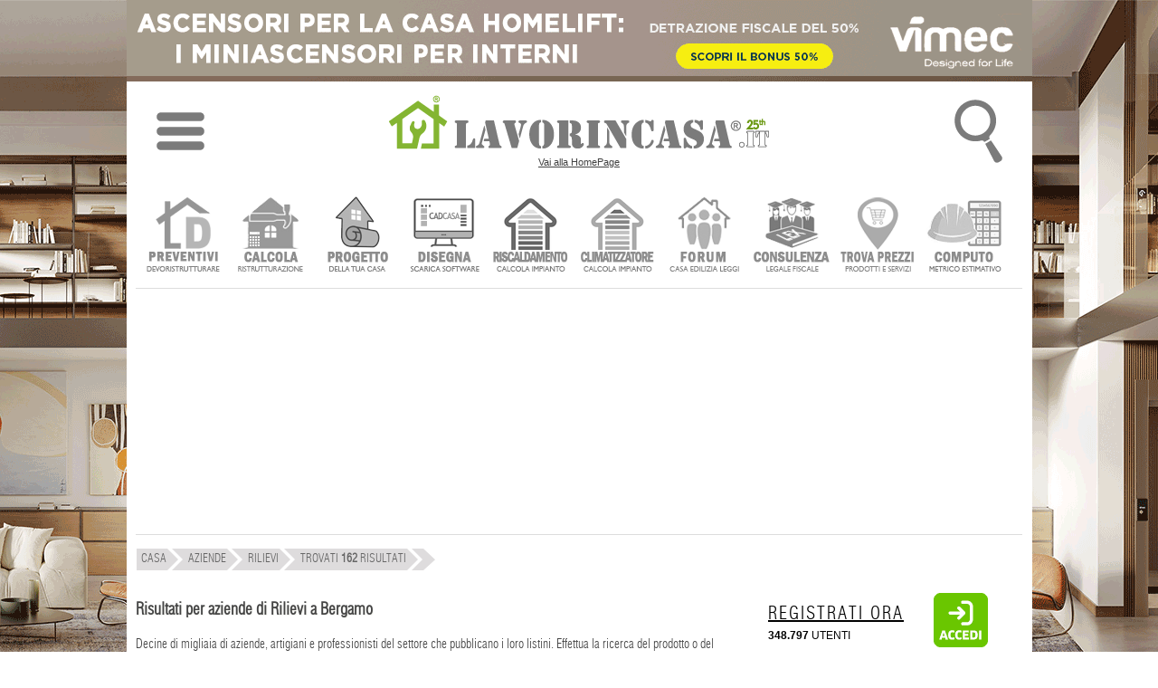

--- FILE ---
content_type: text/html; charset=UTF-8
request_url: https://www.lavorincasa.it/aziende-rilievi/bergamo/
body_size: 50906
content:
<!DOCTYPE html>
<html xmlns="https://www.w3.org/1999/xhtml" xml:lang="it-IT" lang="it-IT">
<head>
<meta http-equiv="content-type" content="text/html; charset=utf-8" />
<meta http-equiv="content-language" content="it" />
<meta name="language" content="it"/>
<meta name="x-apple-disable-message-reformatting">
<meta name="theme-color" content="#317EFB"/>
<meta name="viewport" content="width=1024"/>
<title>Aziende di Rilievi in provincia di Bergamo</title>
<meta name="description" content="Rilievi: Tutte le aziende, i prezzi di prodotti e servizi, ma anche indirizzi, numeri di telefono e info del settore rilievi in provincia di Bergamo..." /> 
<meta name="robots"   content="all,index,follow"    />
<meta property="fb:admins" content="100000138128607" />
<meta property="fb:app_id" content="854588741323927" />
<link rel="canonical" href="https://www.lavorincasa.it/aziende-rilievi/bergamo/"/><link rel="next" href="https://www.lavorincasa.it/aziende-rilievi/bergamo/2/"/><link rel="alternate" type="application/rss+xml" title="Aziende di Rilievi in provincia di Bergamo" href="https://www.lavorincasa.it/rss/" /><link rel="shortcut icon" href="https://www.lavorincasa.it/content/images/lavorincasa-120.png" />
<link rel="apple-touch-icon" href="https://www.lavorincasa.it/content/images/lavorincasa-180.png">
<link href="https://www.lavorincasa.it/content/css/aziende.style.css" rel="stylesheet" type="text/css" />

<link rel="preload" href="https://www.lavorincasa.it/content/css/fonts.css" as="font" />	
<link href="https://www.lavorincasa.it/content/css/fonts.css" rel="stylesheet" type="text/css" />
<link rel="preload" href="https://www.lavorincasa.it/content/css/main.css" as="style" />	
<link href="https://www.lavorincasa.it/content/css/main.css" rel="stylesheet" type="text/css" />

<script src="https://www.lavorincasa.it/content/js/new/jquery-1.9.1-min.js" ></script>
<script src="https://www.lavorincasa.it/content/js/new/jquery-ui-min.js" ></script>
<script src="https://www.lavorincasa.it/content/js/validate117.js" charset="ISO-8859-1" ></script>


<script async src="https://pagead2.googlesyndication.com/pagead/js/adsbygoogle.js?client=ca-pub-6546547881876900" crossorigin="anonymous"></script>
<script defer src="https://www.googletagmanager.com/gtag/js?id=G-5V76GHY612"></script>
<script defer src="https://www.lavorincasa.it/content/js/defer/defer191.js"></script>


<script type="application/ld+json">{"@context": "https://schema.org","@type": "Organization","name": "lavorincasa.it","email": "info@lavorincasa.it","url": "https://www.lavorincasa.it","logo": {"@type": "ImageObject","url": "https://www.lavorincasa.it/content/images/lavorincasa.it+logo.png","width": 420,"height": 60},"address": {"@type": "PostalAddress","streetAddress": "Via Vicinale S. Maria del Pianto 26","postalCode": "80143","addressLocality": "Napoli","addressRegion": "NA","addressCountry": "IT"},"contactPoint": [{"@type": "ContactPoint","telephone": "+3908119322550","contactType": "Customer service"}],"sameAs": ["https://x.com/Lavorincasa","https://www.facebook.com/lavorincasa.it","https://www.instagram.com/lavorincasa.it","https://it.pinterest.com/lavorincasa/"]}</script></head>
<body>
    
		<div class="wrapper-banner-box-wallpaper"><div class="wrapper-banner-wallpaper"></div></div><div class="wbws"></div><div class="clear"></div>
    <div id="wrapper-top-shadow"><div></div></div>
    <div id="wrapper-main">
	<div id="wrapper-head-space">
        <div id="wrapper-head">
			<link rel="stylesheet" href="https://www.lavorincasa.it/content/js/new/sidr/stylesheets/jquery.sidr.light.css" media="print" onload="this.onload=null;this.removeAttribute('media');"/>
<script src="https://www.lavorincasa.it/content/js/new/sidr/jquery.sidr.min.js" defer></script>
<div class="newmenu" width="100%">
<table width="100%">
<tr><td valign="top" width="100%" align="center">
<div class="ac">
<table width="100%">
<tr><td width="10%" align="center"><img fetchpriority="low" class="respmenu" id="simple-menu" title="Menu" style="cursor:pointer;width: 53px;height: 90px;" alt="menu-mob" src="https://media.lavorincasa.it/box/ico-menu.png"/></td>
<td align="center"><a class="lun" href="https://www.lavorincasa.it/" title="Vai alla HomePage">
		<img fetchpriority="low" class="toplogo" width="420" height="60" src="https://www.lavorincasa.it/content/images/lavorincasa.it+logo-25a.png" alt="Lavorincasa.it - Tutto sulla Casa" />
		<div class="last-update-new">Vai alla HomePage</div>    </a>
</td>
<td width="10%" align="center">
<div id="wtsbo"><img fetchpriority="low" class="respmenu" style="cursor:pointer;" width="53" height="90" src="https://media.lavorincasa.it/box/ico-search.png" title="Cerca in Lavorincasa.it" alt="Ricerca" /></div>
<div style="margin: 0px auto;position: initial;">
<form method="post" id="form-search-global" action="https://www.lavorincasa.it/action.php" >
<input type="hidden" name="act" value="headerSearch" />
<input type="hidden" name="module" value="aziende" />
<input type="submit" value="" class="hide"/>    
<div class="relative">
        <div id="wrapper-top-search-type" style="z-index: 100;" class="clickuotisidehide">
            <div class="title"><input style="border: 1px solid #dcddda;padding:8px;max-width:160px;" type="text"  name="s" id="searchbar" value="rilievi" /><span style="cursor:pointer;position: relative;top: 10px;left: 10px;" id="wtsbs" class="sico"></span></div>
            <div class="sep"></div>
                <ul>				<li><label><input name="form-module" type="radio" value="articoli" />News e Articoli</label></li>
								<li><label><input name="form-module" type="radio" value="forum" />Forum</label></li>
								<li><label><input name="form-module" type="radio" value="prezzi" />Cerca prezzi</label></li>
								<li><label><input name="form-module" type="radio" value="aziende" checked="checked"/>Trova Aziende</label></li>
								<li><label><input name="form-module" type="radio" value="glossario" />Glossario</label></li>
								<li><label><input name="form-module" type="radio" value="costi" />Costi lavori</label></li>
								<li><label><input name="form-module" type="radio" value="fiera" />Fiere</label></li>
				</ul>
            <div class="sep"></div>
            <div class="clear"></div>
            <div class="button-inline f-right btn-send" ><span>Ricerca nella sezione specificata</span></div>
            <div class="clear"></div>
            <div class="relative"><div class="closed"></div></div>
        </div>
</div> 
</form>
</div>
</td>
</tr>
</table>
</div>
<div id="menu" style="display:none;">
	  <ul>
	  		<li class="accedimenu" >
			<table width="100%">
				<tr>
					<td width="100%">
					<a href="https://www.lavorincasa.it/login/"><span class="menuutenti"></span> Accedi </a>
					</td>
					<td>
					<a id="simple-menu2" href="#menu"><span style="width:15px;" class="menuclose"></span></a>
					</td>
				</tr>
			</table>
		</li>	
		<a id="simple-menu2" href="#menu"><span class="menuclose"></span></a>
		<li class="canali"><a href="#"><span style="margin-left:30px;">CANALI</span><span class="menuopen apri_menu"></span></a></li>
		<li class="figliC" style="display: none;">
			<ul style="border:none;">
						<li style="margin-left:1px" class="-itemgroup" data-ref="bagno"><a href="https://www.lavorincasa.it//" title="bagno"><span class="menubagno"></span><span class="menuspan">BAGNO</span></a></li>
						<li style="margin-left:1px" class="-itemgroup" data-ref="condominio"><a href="https://www.lavorincasa.it//" title="condominio"><span class="menucondominio"></span><span class="menuspan">CONDOMINIO</span></a></li>
						<li style="margin-left:1px" class="-itemgroup" data-ref="cucina"><a href="https://www.lavorincasa.it//" title="cucina"><span class="menucucina"></span><span class="menuspan">CUCINA</span></a></li>
						<li style="margin-left:1px" class="-itemgroup" data-ref="elettrodomestici"><a href="https://www.lavorincasa.it//" title="elettrodomestici"><span class="menuelettrodomestici"></span><span class="menuspan">ELETTRODOMESTICI</span></a></li>
						<li style="margin-left:1px" class="-itemgroup" data-ref="fai-da-te"><a href="https://www.lavorincasa.it//" title="fai da te"><span class="menufaidate"></span><span class="menuspan">FAI DA TE</span></a></li>
						<li style="margin-left:1px" class="-itemgroup" data-ref="giardino"><a href="https://www.lavorincasa.it//" title="giardino"><span class="menugiardino"></span><span class="menuspan">GIARDINO</span></a></li>
						<li style="margin-left:1px" class="-itemgroup" data-ref="immobiliare"><a href="https://www.lavorincasa.it//" title="immobiliare"><span class="menuimmobiliare"></span><span class="menuspan">IMMOBILIARE</span></a></li>
						<li style="margin-left:1px" class="-itemgroup" data-ref="impianti"><a href="https://www.lavorincasa.it//" title="impianti"><span class="menuimpianti"></span><span class="menuspan">IMPIANTI</span></a></li>
						<li style="margin-left:1px" class="-itemgroup" data-ref="infissi"><a href="https://www.lavorincasa.it//" title="infissi"><span class="menuinfissi"></span><span class="menuspan">INFISSI</span></a></li>
						<li style="margin-left:1px" class="-itemgroup" data-ref="normative"><a href="https://www.lavorincasa.it//" title="normative"><span class="menunormative"></span><span class="menuspan">NORMATIVE</span></a></li>
						<li style="margin-left:1px" class="-itemgroup" data-ref="progettazione"><a href="https://www.lavorincasa.it//" title="progettazione"><span class="menuprogettazione"></span><span class="menuspan">PROGETTAZIONE</span></a></li>
						<li style="margin-left:1px" class="-itemgroup" data-ref="ristrutturazione"><a href="https://www.lavorincasa.it//" title="ristrutturare casa"><span class="menuristrutturazione"></span><span class="menuspan">RISTRUTTURARE CASA</span></a></li>
						<li style="margin-left:1px" class="-itemgroup" data-ref="arredamento"><a href="https://www.lavorincasa.it//" title="soluzioni d'arredo"><span class="menuarredamento"></span><span class="menuspan">SOLUZIONI D'ARREDO</span></a></li>
						<li style="margin-left:1px" class="-itemgroup" data-ref="sottotetto"><a href="https://www.lavorincasa.it//" title="sottotetto"><span class="menusottotetto"></span><span class="menuspan">SOTTOTETTO</span></a></li>
						<li style="margin-left:1px" class="-itemgroup" data-ref="trasloco"><a href="https://www.lavorincasa.it//" title="trasloco"><span class="menutrasloco"></span><span class="menuspan">TRASLOCO</span></a></li>
			 
			</ul>
		</li>
		<li class="servizi"><a href="#"><span style="margin-left:30px;">SERVIZI UTENTI</span><span class="menuopen apri_menu"></span></a></li>
		<li class="figliS" style = "display: none;">
			<ul>			
				<li><a href="https://profile.lavorincasa.it/preventivi/" title ="Ricevi preventivi dalle aziende"><span class="menuprev"></span><span class="menuspan">CHIEDI UN PREVENTIVO</span></a></li>
				<li><a target="_blank" href="https://costi.lavorincasa.it/calcolo/" title ="Calcola costi lavori ristrutturazione"><span class="menucosti"></span><span class="menuspan">CALCOLA COSTI LAVORI</span></a></li>
				<li><a href="https://www.lavorincasa.it/progettazione-casa/" title ="Chiedi progetto architettonico"><span class="menuprog"></span><span class="menuspan">CHIEDI UN PROGETTO</span></a></li>
				<li><a href="https://www.lavorincasa.it/cadcasa/" title ="Disegna la planimetria della tua casa" ><span class="menudisegna"></span><span class="menuspan">DISEGNA LA TUA CASA</span></a></li>
				<li><a target="_blank" href="https://www.lavorincasa.it/servizi/caldaia/" title ="Calcolo impianto riscaldamento"><span class="menurisc"></span><span class="menuspan">CALCOLO RISCALDAMENTO</span></a></li>
				<li><a target="_blank" href="https://www.lavorincasa.it/servizi/clima/" title ="Calcola impianto condizionamento"><span class="menucond"></span><span class="menuspan">CALCOLA CONDIZIONAMENTO</span></a></li>
				<li><a href="https://forum.lavorincasa.it" title ="Accedi al Forum sulla Casa"><span class="menuforum"></span><span class="menuspan">FORUM SULLA CASA</span></a></li>
				<li><a target="_blank" href="https://www.lavorincasa.it/consulenza-legale-fiscale-e-condominiale-sulla-casa/" title ="Consulenza" ><span class="menucons"></span><span class="menuspan">CONSULENZA</span></a></li>
				<li><a target="_blank" href="https://www.lavorincasa.it/il-computo-metrico-estimativo/" title ="Calcola computo metrico estimativo"><span class="menucomputo"></span><span class="menuspan">COMPUTO METRICO</span></a></li>
							 </ul>
		</li>
		<li><a href="https://www.lavorincasa.it/aziende/" title="Cerca Azienda"><span class="searchaziende"></span> Cerca Aziende</a></li>
		<li><a href="https://prezzi.lavorincasa.it" title="Cerca Prezzi"><span class="searchprezzi"></span> Cerca Prezzi</a></li>
		<li><a href="https://costi.lavorincasa.it" title="Cerca Tariffe" ><span class="searchcosti"></span> Cerca Costi Lavori</a></li>
		<li><a href="https://www.lavorincasa.it/video/" title="Video"><span class="searchvideo"></span> Cerca Video</a></li>		
		<li><a href="https://www.lavorincasa.it/fiere/" title="Fiere"><span class="searchfiere"></span> Cerca Fiere</a></li>		
		<li><a href="https://www.lavorincasa.it/visibilita-aziende-su-internet/" title="Servizi Aziende"><span class="menuaziende"></span> Visibilit&agrave; Aziende</a></li>
		<li><a href="https://www.lavorincasa.it/mappa-sito/" title="Mappa Sito"><span class="searchmappa"></span> Mappa Sito</a></li>
				<li style="text-align: center;border: none;cursor:pointer;"><b id="cmcm">CHIUDI MENU</b></li>
	  </ul>	  
</div>
</td>
</tr>
</table>
</div>
<script>
$(document).ready(function(){
	$('body').bind('mouseup',function(e){var container = $("#menu");if (!container.is(e.target) && container.has(e.target).length === 0){$.sidr('close', 'menu');}});
	$("#searchbar").bind( "focus", function(e){$(this).attr("placeholder", this.value);this.value='';e.stopPropagation();});	
	$("#wrapper-top-search-btn-option, #wtsbo").bind( "click", function(e){ e.stopPropagation();  $("#wrapper-top-search-type").toggle(250); document.getElementById("searchbar").focus();})	
    $("#wrapper-top-search-type .btn-send, #wrapper-top-search-btn-send, #wtsbs").bind( "click", function(e){ e.stopPropagation();  $('#form-search-global').submit(); });
    $('#wrapper-top-search-type input[name="form-module"]').bind('change',function(){$('#form-search-global input[name="module"]').val($(this).val());});     
});
$(document).ready(function() {$('#simple-menu').sidr({'name':'menu'});$('#simple-menu2').sidr({'name':'menu'});});
$('li.canali a').click(function(e){var subMenu = $(this).parent().next();$('.figliU').not(subMenu).slideUp('slow');$('.figliC').not(subMenu).slideUp('slow');$('.figliS').not(subMenu).slideUp('slow');subMenu.stop(false,true).slideToggle('slow');e.preventDefault();});
$('li.servizi a').click(function(e){var subMenu = $(this).parent().next();$('.figliU').not(subMenu).slideUp('slow');$('.figliS').not(subMenu).slideUp('slow');$('.figliC').not(subMenu).slideUp('slow');subMenu.stop(false,true).slideToggle('slow');e.preventDefault();});
$('li.utente a').click(function(e){var subMenu = $(this).parent().next();$('.figliU').not(subMenu).slideUp('slow');$('.figliS').not(subMenu).slideUp('slow');$('.figliC').not(subMenu).slideUp('slow');subMenu.stop(false,true).slideToggle('slow');e.preventDefault();});	
$('#cmcm,.menuclose').click(function(e){$.sidr('close', 'menu');});
</script>        	
<script>var myTimeout;</script>
<div id="wrapper-main-menu">
      <ul class="wrapper-secondary-menu clearfix">
		<li class="-first"><a href="https://www.lavorincasa.it/preventivi-online/" title ="Ricevi preventivi dalle aziende" ><img class="icomenu" height="85" width="85" alt="preventivi" src="https://media.lavorincasa.it/login/new/user/preventivi.png" /></a></li>
		<li><a href="https://www.lavorincasa.it/calcolare-costi-lavori-ristrutturazione/" title ="Calcola costi lavori ristrutturazione" ><img class="icomenu" height="85" width="85" alt="ristrutturazione" src="https://media.lavorincasa.it/login/new/user/ristruttura.png" /></a></li>
		<li><a href="https://www.lavorincasa.it/progettazione-casa/" title ="Chiedi un progetto" ><img class="icomenu" height="85" width="85" alt="progetto" src="https://media.lavorincasa.it/login/new/user/progetto.png" /></a></li>
        <li><a href="https://www.lavorincasa.it/cadcasa/" title ="Disegna la planimetria della tua casa" ><img class="icomenu" height="85" width="85" alt="cadcasa" src="https://media.lavorincasa.it/login/new/user/cadcasa.png" /></a></li>
		<li><a href="https://www.lavorincasa.it/calcolo-dimensioni-termosifoni-e-potenza-caldaia/" title ="Calcolo impianto riscaldamento" ><img class="icomenu" height="85" width="85" alt="caldaia" src="https://media.lavorincasa.it/login/new/user/caldaia.png" /></a></li>
        <li><a href="https://www.lavorincasa.it/calcolo-potenza-climatizzatore/" title ="Calcola impianto condizionamento" ><img class="icomenu" height="85" width="85" alt="clima" src="https://media.lavorincasa.it/login/new/user/clima.png" /></a></li>
		<li><a href="https://forum.lavorincasa.it" title ="Accedi al Forum sulla Casa" ><img class="icomenu" height="85" width="85" alt="forum" src="https://media.lavorincasa.it/login/new/user/forum.png" /></a></li>
		<li><a href="https://www.lavorincasa.it/consulenza-legale-fiscale-e-condominiale-sulla-casa/" title ="Consulenza legale, fiscale, condominiale" ><img class="icomenu" height="85" width="85" alt="consulenza" src="https://media.lavorincasa.it/login/new/user/consulenza.png" /></a></li>
		<li><a href="https://prezzi.lavorincasa.it/" title ="Cerca i prezzi tra le aziende del settore casa" ><img class="icomenu" height="85" width="85" alt="prezzi" src="https://media.lavorincasa.it/login/new/user/prezzi.png" /></a></li>
        <li><a href="https://www.lavorincasa.it/il-computo-metrico-estimativo/" title ="Calcola computo metrico estimativo" ><img class="icomenu" height="85" width="85" alt="computo" src="https://media.lavorincasa.it/login/new/user/computo.png" /></a></li>
				</ul>
		<div class="sep-o mrgv10"></div>
<div class="clear"></div>
</div>
<div class="wrapper-banner-footerbanner myfb" id="myfb" style="width: 970px !important;height:250px;"><img fetchpriority="high" loading="eager" src="https://www.lavorincasa.it/content/images/sp.jpg" alt="sp"></div>
<div class="sep-o mrgv10"></div>
<style>
#wrapper-main-menu{ width:980px !important; margin-top:20px;height: 115px;}
#wrapper-main-menu a{ text-decoration:none}
#wrapper-main-menu .wrapper-secondary-menu li{ font-size:13px;font-family:swiss_lc, serif; margin-left:9px; float:left; text-align:center;  }
#wrapper-main-menu .wrapper-secondary-menu li a{ display: inline-block;background: white;border: 1px solid white;color:#424242;}
#wrapper-main-menu .wrapper-secondary-menu li:hover, #wrapper-main-menu .wrapper-secondary-menu li:hover a{border-color: #ddd;}
#wrapper-main-menu .wrapper-secondary-menu li img{ opacity:0.8;-webkit-filter: grayscale(100%);}
#wrapper-main-menu .wrapper-secondary-menu li img:hover{opacity:1;-webkit-filter: grayscale(0%);}
</style>
                        <div class="clear"></div>
         </div>
    </div>
         
         		                                                                                
        <div id="nav-short-page">
         	
	
		<script type="application/ld+json">{"@context":"https://schema.org", "@type":"BreadcrumbList", "itemListElement": [{ "@type": "ListItem", "position": 1, "item": { "@id": "https://www.lavorincasa.it/", "name": "Home" }},{ "@type": "ListItem", "position": 2, "item": { "@id": "https://www.lavorincasa.it/aziende/", "name": "Aziende" }},{ "@type": "ListItem", "position": 3, "item": { "@id": "https://www.lavorincasa.it/aziende-rilievi/", "name": "rilievi" }},{ "@type": "ListItem", "position": 4, "item": { "@id": "#", "name": "Trovati <b>162</b> risultati" }}]}</script>
	<ul id="nav-short-page-sx"><li class="-item" style="margin-left:1px"><a href="https://www.lavorincasa.it/"><span >CASA</span></a></li><li class="-item" ><a href="https://www.lavorincasa.it/aziende/"><span>Aziende</span></a></li><li class="-item" ><a href="https://www.lavorincasa.it/aziende-rilievi/"><span>rilievi</span></a></li><li class="-item"><span >Trovati <b>162</b> risultati</span></li><li class="-last"></li></ul>




			
        	<div class="clear"></div>                                                                                     
        </div>
        <div id="wrapper-content" >
	
<div id="wrapper-template-01">
    <div id="wrapper-sider-01">
		



<link rel="stylesheet" href="https://www.lavorincasa.it/content/js/new/jquery-ui.css" />

<style>
.ui-autocomplete {
max-height: 100px;
overflow-y: auto;
overflow-x: hidden;
}
html .ui-autocomplete {
height: 100px;
}

  
.stype{
padding: 5px 15px;
margin: 0px 10px;
font-weight: bold;
border-color: #ccc;
cursor:pointer;
color:#9e9e9e;
}
.ssel,.stype:hover
{
	color:#444;
}

 </style>


<script>

 var ACArray;
 var temp;
 var indirizzo;
 ACArray = ["abat jour","abbaini","abete","abitazione","abitazioni","abiti","abrasivi","abusi","acacia","acari","acaricida","accatastamento","accessi","accessori","acciaio","accumulatori","acero","aceto","acidi","acqua","acquari","acquedotto","adattatori","additivi","addobbi","addolcitori","adesivi","adsl","aerazione","aerogel","affitti","affreschi","agenzie","agenzie immobiliari","agglomerato","aggrappante","aghi","agricole","agricoltura","agriturismo","agrumi","aiuole","alabastro","alberghi","alberi","album","alcantara","alcol","alcool","alghe","alghicida","alimentatori","alimenti","allacci","allacciamenti","allarmi","allergeni","allergie","allestimenti","alloggi","alluminio","alluminio legno","allungabili","aloe","alogene","aloni","alpinisti","altalene","altoparlanti","alzate","alzatine","amache","ambiente","amianto","amministrativa","amministratori","amministrazione","ampliamenti","amplificatore","analisi","anallergico","analogici","ancoraggi","ancoranti","anelli","angolari","animali","annunci","anodizzato","ante","antenne","anti intrusione","antiacaro","antiallagamento","antibatterici","anticaduta","anticalcare","antichit\u00e0","antieffrazione","antifurti","antifurto","antifurto casa","antifurto senza fili","antigerm","antigraffiti","antimacchia","antimuffa","antina","antincendio","antine","antinfortunistica","antintrusione","antiparassitari","antiquari","antiquariato","antiriflesso","antiruggine","antisalnitro","antiscivolo","antisfondellamento","antisismico","antitaccheggio","antitarlo","antitarme","antiumido","antrax","appalti","appartamenti","appendiabiti","appendini","applique","appliques","appoggi","apribottiglie","aqua","aratura","arazzi","arbusti","architetto","architettura","architrave","ardesia","areato","areazione","argento","argilla","armadi","armadi su misura","armadiature","armadio","armadio a muro","armature","aromi","arredamenti","arredamenti su misura","arredamento","arredamento di interni","arredamento esterni","arredatore","arredi","arredo","arredo arredo","arredo bagno","arredo giardino","arredo su misura","arredobagno","arredocucina","arredogiardino","arredourbano","arrotatura","arte","artemide","artigianali","artigianato","artigiani","artisti","ascensore","ascensori","asciugabiancheria","asciugacapelli","asciugamani","asciugapassi","asciugatrici","asfaltatura","asfalti","aspetto","aspiraliquidi","aspirapolveri","aspiratori","aspirazione","assicurazione","assicurazioni","aste","atmosfere","atomizzatore","attaccapanni","attrezzature","attrezzi","audiovideo","autoadesivo","autobloccanti","autoclave","avvitatori","avvocato","avvolgibili","avvolgitori","avvolgitubo","azalee","baby","bacche","bacinella","bagni","bagno","bagno turco","balaustre","balcone","balconi","baldacchino","ballatoi","bamb\u00f9","bambini","bamboo","bancale","banconi","bandi","barbecue","barbecues","barbeque","bardiglio","barocco","barriere","barriere architettoniche","basalto","basamento","basculanti","basilico","bassorilievi","bastoni per tende","bath","bathroom","baths","battente","batterie","battiscopa","battuti","battuto","bauhaus","bauli","begonie","bellezza","benessere","betonelle","betoniera","betonwood","betulla","bialetti","bianca","bianche","biancheria","biancherie","bianchi","bianco","biblioteca","bicarbonato","bicchieri","biciclette","bicomponenti","bicotture","bidet","bifamiliari","bilancia","biliardino","biliardo","bilocali","bimbi","binari","binario","bio edilizia","bioarchitettura","bioarredamento","bioarredo","biocaminetti","biocamini","biodegradabili","bioedilizia","bioedilizie","bioetanolo","biointonaco","biologici","biologico","biomasse","birra","biscotti","biscottiera","bitume","blindate","blindati","bluetooth","bocchette","bocciardato","boiacca","boiler","boiserie","bombole","bomboniere","bonifica","bonsai","borse","bosso","botanica","botaniche","botola","botte","bottiglie","bottoni","bouquet","box auto","box doccia","braccioli","braciere","braga","brianza","bricolage","bronzo","bruciatori","bulbi","bulloni","bungalow","bussole","cabina armadio","cabina armadio su misura","cabine","cabine armadio","cablaggio","cacciaviti","cactus","caditoia","caffettiere","calce","calcestruzzo","caldaia","caldaia a condensazione","caldaie","caldobagno","calendari","calici","caloriferi","camelie","camerette","caminetti","camini","camino","camino a bioetanolo","campione","canalette","canaline","canalizzazione","canapa","cancellate","cancelletti","cancelli","cancelli in ferro","cancelli in ferro battuto","candelabri","candele","canna fumaria","canne","cantine","cantinette","capannoni","capitelli","capitello","cappe","cappotto","cappotto termico","capriata","caraffe","carbone","carbonio","carichi","carico","carlo","carotaggi","carpenteria","carpet","carport","carrabile","carrara","carrelli","carriola","carrozzine","carrucola","cartapesta","carte","carteggiatura","cartello","cartelloni","cartone","cartongessi","cartongesso","cartoni","cartucce","casa","casa domotica","casalinghi","cascate","cascine","case","case mobili","casette","cashmere","cassaforte","cassapanca","casse","casseforme","casseformi","casseforti","casseri","cassette","cassetti","cassettiere","cassettoni","cassone","cassonetto","castagno","castello","catasto","catena","catenacci","catene","cavalletti","cavatappi","cavi","cazzuole","cedimenti","celle","cellulosa","cementi","cementine","cemento","cemento amianto","centraline","cera","ceramica","ceramiche","cercacavi","cerniere","cersaie","certificato energetico","certificazione","certificazione energetica","certificazioni","cesoia","cessioni","cestello","cesti","cestini","chaise","chaise longue","chalet","chandelier","charms","chesterfield","chiavi","chiavi in mano","chiocciola","chiodi","chioma","chiusure","cibi","ciclamino","cielo","ciliegi","cilindri","cinema","cinesi","cinghie","ciotole","ciottoli","cippato","circolari","circolatori","circuiti","citofoni","citofono","cittadini","civile","clasiche","classiche","clima","climatizzatore","climatizzatori","climatizzazione","climi","cocciopesto","cocco","coibendazioni","coibentare","coibentate","coibentazione","coibentazioni","coibente","colani","colato","colatura","cole","colla","collaborazione","collage","collane","collante","collanti","collaudi","collaudo","colle","collection","collegamenti","collegamento","collettore","collettori","collezione","collezioni","collezionismo","collo","collocazione","colmo","coloniale","colonna","colonne","colorata","colorate","colorati","colorato","colorazione","colorazioni","colore","colori","coltelli","coltello","coltivare","coltivazione","colture","com\u00f2","combustibile","comignoli","commerciali","comodato","comode","comodi","comodini","comodino","comodit\u00e0","comodo","compatibile","compatibili","compattatori","compatte","compatti","compatto","compensati","compensato","compenso","competenza","competenze","competitiva","compleanni","compleanno","complementi","complementi arredo","complementi d arredo","complemento","completezza","componente","componenti","componenti e accessori","componentistica","componibili","comporre","compositi","composizione","composizioni","compost","compostaggio","compostiera","compravendite","compressori","compromesso","computer","computo","comunicazione","concept","conche","conchiglie","concimazione","concimi","concorsi","condizionamento","condizionatore","condizionatori","condominiali","condominio","condotti","confort","confortevoli","congelatori","conifere","connessione","connessioni","consapevole","consegna","conservativo","conservazione","conservazioni","consigli","consiglio","consociazione","consolidamenti","consolidamento","consolidamento edifici","consolle","consorzi","consorzio","consulenza","consumatori","consumi","consumo","contabilizzatore","container","contaminazione","contatore","contatori","contemporanee","contemporanei","contenitori","contenuto","conto energia","contorni","contorno","contract","contratti","contratto","contributi","controlli","controparete","controsoffittatura","controsoffittature","controsoffitti","controsoffitto","controtelai","controtelaio","controterra","cooperative","coperchi","coperte","copertine","coperture","coperture metalliche","coppette","coppi","coppo","copricalorifero","copridivano","copriferro","coprifili","copriletto","coprimaterasso","coprimuri","coprimuro","copripiscina","copripiumino","copripiumone","coprisedia","coprivaso","copriwater","corda","corde","cordless","cordoli","corian","cornici","cornicioni","correnti","corridoio","corriere","corrimano","corrugati","corten","costruzione","cotti","cotto","cotture","country","cover","craquele","creativo","creazioni","credenza","credenze","cremagliere","crepe","crepuscolari","cristalleria","cristalli","cristalliera","cristallo","cromato","cromoterapia","cronotermostati","cuc\u00f9","cucce","cucina","cucine","cucine componibili","cucine in muratura","cucire","cucito","cuffie","culle","cultura","culturali","cuoio","cupole","cupolex","cuscini","cutter","cyclette","dadi","damascato","damasco","davanzali","debatterizzatore","decalcomanie","decap\u00e8","decespugliatori","decibel","deck","decking","decks","decoder","decorativa","decoratori","decorazioni","decorazioni artistiche","decori","decormarmi","decoro","decoupage","deferrizzatori","degrassatori","demolizione","demolizioni","deodoranti","depositi","depron","depuratori","depurazione","design","designer","desk","detergenti","detersivi","detersivo","detrazioni","dettaglio","deumidifica","deumidificare","deumidificazione","deumidificazione muri","deumidificazioni","deviatore","dia","diagnostica","didattici","diesel","diffusori","digitali","dimmer","dinamiche","dipinti","dischi","disegni","disegno","diserbanti","disidratazione","disinfestazioni","disinquinamento","disney","disoleatori","dispensa","dispense","dispenser","dispersione","dispersioni","display","disporre","dispositiv","dispositivi","dispositivo","disposizione","dissalatore","dissalazione","dissesti","dissipatori","dissuasore","dissuasori","distacchi","distacco","distanza","distanze","distanziatore","distretto","distribuzione","disturbo","ditec","ditra","ditte","ditte artigiane","ditte traslochi","divanetti","divanetto","divani","divani letto","divano","divano letto","divertenti","dividere","divisione","divisioni","divisori","divisoria","divisorie","divisorio","docce","doccette","doccia","docfa","documentazione","documentazioni","documenti","doerken","doga","doghe","doimo","dolce","dolcetti","dolfi","dolomite","dolomiti","domenico","domestiche","domestici","domestico","domicilio","domitalia","domotica","domoticadesign","domotiche","domotico","domus","domusgaia","donazioni","dondoli","dondolo","donna","donne","doratura","dorature","dormeuse","dormire","dornbracht","dosatore","dott","drappi","drappo","dremel","drenaggi","drenaggio","drenante","driade","dritta","dritte","droni","dualsplit","ducotone","dupont","durc","duropal","e commerce","ebanista","ebay","eccezionale","eccezionali","eclisse","eco compatibile","eco compatibili","ecobonus","ecocompatibile","ecocompatibili","ecodesign","ecofriendly","ecolabel","ecologia","ecologiche","ecommerce","economia","economica","economico","ecopelle","ecosostenibili","edera","edifici","edile","edili","edilsughero","edlizia","educazione","efficienti","efflorescenze","elettriche","elettricista","elettricisti","elettricit\u00e0","elettrodomestici","elettrodomestico","elettrofer","elettromagnetiche","elettromagnetismo","elettronica","elettroniche","elettronici","elettroosmosi","elettropompa","elettroserratura","elettrosmog","elettrosmosi","elettrostatici","elettrostimolatore","elettroutensili","elettrovalvola","elevatore","elevatori","elevatrici","elicoidali","emulsioni","energetiche","energia","eolico","erba","erbe","ergonomiche","escavatori","espositori","essenze","essiccazione","esterne","estintori","estraibili","estrazioni","estruso","etanolo","eternit","ethimo","etichette","etnica","europee","evacuatori","eventi","expo","fabbricato","facchinaggio","facciate","facciavista","fai da te","faidate","falde","falegnameria","falegnami","familiare","fancoil","fango","fantasie","faretti","farfalle","farmaci","fascette","fasciatoi","fasciatoio","fattoria","fecale","federe","feltri","fermaneve","ferramenta","ferro","ferro battuto","fertilizzanti","fessurazioni","fessure","festoni","fiamme","fibra","fibre","fibro cemento","fibrocemento","fiere","fieristico","figure","filare","filati","filato","fili","filiere","film","filo","filodiffusione","filomuro","filtrato","filtrazione","filtri","finanziamento","finanziaria","finestra","finestre","finestre in pvc","finiture","fiori","fioriere","fissaggi","fissativo","fisso","fitness","fitodepurazione","flessibili","flora","floreali","florovivaismo","florovivaistica","flottante","flower","fluo","fluorescenti","focolare","fodere","fogli","fogliame","foglie","fogna","fognature","fondazioni","fondazioni speciali","fondi","fonoassorbenti","fonoassorbimento","fonoisolamento","fonoisolanti","fontane","fontanelle","forato","forature","forbici","forex","fori","formaldeide","fornaci","fornasetti","fornelli","fornello","forni","forni a legna","fornitori","fornitura","forniture","forno","foro","forte","forum","forzatura","foscarini","foster","foto","fotocamera","fotocatalisi","fotografi","fotografia","fotografie","fotoluminescenza","fotovoltaici","fotovoltaico","fragole","fragranza","fragranze","frame","frammenti","frana","franchigia","franchising","frane","frangia","frangisole","frangivento","frassino","frattazzo","frazionamento","freezer","fregi","fregio","fresa","fresatrice","frigo","frigoriferi","frontale","frontalini","frullatori","frutti","fughe","fumi","fumisteria","fune","funghi","funzionali","funzionamenti","funzioni","fuochi","furgone","furti","fusibile","fusione","fusti","futon","gabbie","gadget","gallerie","gambe","ganci","garage","garden","gardenie","gasbeton","gasolio","gazebi","gelsomino","generatori","geologi","geometri","geotecniche","geotermia","gerani","germogli","gessista","gesso","gessolino","ghiaccio","ghiaia","ghirlande","ghisa","giada","giardinaggio","giardini","giardiniere","giardino","giare","gigli","ginestra","giocattoli","giochi","gioielli","giornali","girasole","giudici","giudiziarie","giulio","giunco","giunti","giunzioni","gocciolatoi","gocciolatori","gomma","gommalacca","gomme","gonfiabile","gradini","gradino","graffiti","grafiche","grafici","graminacee","graniglia","graniti","granulare","grassello","grate","grattugia","green","gres","gres porcellanato","griglia","grigliate","grigliati","griglie","grill","grondaie","gronde","grotta","groupage","grucce","gruccia","guaina","guaine","guanciali","guanti","guardaroba","guarnizioni","guide","gusci","gusto","hafro","hallo","hammam","hand","handicap","handmade","handy","handycap","hi fi","hi tech","hifi","high tech","hobbistica","hobby","hobbystica","home","home fitness","home theatre","hoover","horm","hormann","hortus","hotel","hotpoint","housing","iacchetti","ibrerie","ibrido","icone","idee","identita","idrante","idranti","idratazione","idrauliche","idraulici","idraulico","idrici","idrico","idrofobizzante","idromassaggi","idromassaggio","idropittura","idropitture","idropulitrice","idropulitrici","idrorepellente","idrorepellenti","idrorepellenza","idrosabbiatura","idrosanitari","idroterapia","idrotermosanitari","ieri","igiene","igienici","igienico","igienizzazione","igliori","igloo","iglu","ignifughi","ignifugo","igrometro","illuminare","illuminazione","illuminazioni","illuminotecnica","illuminotecniche","illusione","illustrazione","illustrazioni","ilpapiroart","ilve","imballaggi","imballaggio","imbiancare","imbiancature","imbianchini","imbottita","imbottite","imbottiti","imbottito","imbottitura","imbottiture","imbotto","imhoff","imitazione","imitazioni","immagine","immagini","immissione","immobile","immobili","immobiliare","immobiliari","impacco","impalcati","impalcatura","impalcature","impastatrice","impasti","impasto","impatti","impatto","imper","imperdibili","impermeabile","impermeabilita","impermeabilizzante","impermeabilizzanti","impermeabilizzare","impermeabilizzazione","impermeabilizzazioni","impiallacciato","impiallacciatura","impianti","impianti antifurti","impianti di riscaldamento","impianti elettrici","impianti idraulici","impianti riscaldamento","impiantistica","impianto","impianto allarme","impianto antifurto","impianto antincendio","impianto audiovideo","impianto di condizionamento","impianto di sicurezza","impianto elettrico","impianto idraulico","impianto idrosanitario","impianto riscaldamento","impilabile","impilabili","importanti","importazione","importazioni","importi","importo","imposta","imposte","impregnante","impregnatura","imprenditori","impresa edile","impresa pulizie","imprese","imprese di costruzioni","imprese edili","inail","incandescenza","incapsulamento","incassi","incasso","incastro","incendi","incendio","incentivi","incentivo","inchiodare","inciso","inclinazione","inclinazioni","incolla","incollare","inconfondibile","incrostazione","incrostazioni","incudine","indaco","indagini","indiani","indiano","indoor","industria","industrial","industriale","industriali","induzione","inediti","inerbimento","inerte","inerti","inferiore","inferiori","inferriata","inferriate","infestante","infestanti","infiltrazione","infiltrazioni","infiltrazioni d acqua","infiniti","infissi","infissi esterni","infissi in legno","infissi in pvc","infissi interni","infissi interni ed esterni","infissi legno","infissi pvc","infisso","informazione","infortuni","infortunio","infrarossi","infrarosso","infrastrutture","ingegneri","ingegneria","inghilterra","inglese","inglesi","inglesina","ingombri","ingredienti","ingressi","ingresso","iniezioni","inipi","iniziative","innaffiare","innaffiatura","inner","innesti","innesto","inno","innova","innovative","innovativi","innovativo","innovazi","innovazione","innovazioni","inox","inquilini","inquinamento","insaccatrici","insalatiera","insegna","insegne","inserimento","insetti","insetticidi","insetto","insideout","insonorizzare","insonorizzati","insonorizzazione","installare","installazione","installazioni","installiamo","insufflaggio","intaglio","intarsia","intarsio","integrare","integrate","integrati","integrato","integrazione","intelligenti","intemperie","intercapedine","intercapedini","interessi","interfaccia","interior","interior design","intermediazioni","interna","international","internazionale","interne","internet","interni","interno","interparete","interrata","interrati","interrato","interrutori","interruttore","interruttori","interventi","intervento","intonacare","intonacatura","intonachino","intonaci","intonaco","intrecci","intreccio","intrusione","intrusioni","intumescente","intumescenti","invaso","invernale","inverni","inverno","inverter","investimenti","investire","involucro","ioni","ionizzatore","ionoforesi","iphone","ipod","ipoteca","iris","irobot","iroko","ironico","irpef","irraggiamento","irrigare","irrigatore","irrigatori","irrigazione","irrigazioni","iscop","iscrizione","isola","isolamenti","isolamenti e controsoffitti","isolamenti e impermeabilizzazione","isolamenti termici","isolamento","isolamento a cappotto","isolamento acustico","isolamento termico","isolante","isolante naturale","isolanti","isolare","isole","isolparma","isover","ispezione","ispirate","ispirati","ispirazione","istruttoria","istruzioni","ital","italf","italian","italiani","italiano","italserramenti","ivie","jeans","junkers","juta","kenwood","kerlite","kinker","kirman","kit antifurto","laboratorio","laccati","laccato","laccatura","laccature","laghetti","laghetto","lago","laguna","lama","lamatura","lamborghini","lame","lamellare","lamelle","lamiera","lamiere","laminati","laminato","lampada","lampadari","lampadario","lampade","lampadina","lampadine","lamparquet","lampione","lampioni","lana","lana di vetro","lanciaspruzzo","landscape","lane","lanterna","lanterne","larice","larve","laser","lastra","lastre","lastricati","lastricato","laterizi","laterizio","laterocemento","latta","lattice","lattoneria","lattonerie","laufen","laura","lava","lavabi","lavabo","lavaggi","lavaggio","lavagna","lavagne","lavamoquette","lavanda","lavanderia","lavanderie","lavandini","lavandino","lavapavimenti","lavare","lavastoviglie","lavatoi","lavatoio","lavatrice","lavatrici","lavelli","lavello","lavo","lavorativo","lavoratore","lavoratori","lavorazione","lavorazione vetro","lavorazioni","lavori","lavori di ristrutturazione","lavori edili","lavoro","layout","leat","leca","leco","leed","lega","legante","leganti","legatrice","legge","leggera","leggere","leggerezza","leggeri","leggero","leggi","leghe","legislativi","legislativo","legna","legname","legnami","legni","legno","legno alluminio","legno cemento","legnocemento","lego","legumi","lenzi","lenzuola","lenzuoli","lenzuolo","leonardo","lesioni","letame","lettere","letti","letti contenitore","letti imbottiti","lettini","lettino","letto","lettura","levigato","levigatrice","levigatrici","levigatura","levigatura lucidatura","levigatura lucidatura pavimenti","libera","liberi","liberty","library","libreria","librerie","libri","libro","licheni","lido","lifestyle","lighting","lights","ligne roset","limestone","limiti","limone","linea","lineare","lineari","linee","linguaggio","lino","liquidi","liscia","liscio","listellare","listelli","listello","listone","listoni","liti","litio","litokol","litri","livella","livello","locale","locali","locare","locatore","locatori","locazione","locazioni","loft","loggia","logistica","londra","longhi","longue","loop","losa","losanga","lose","lotto","lounge","love","lube","lubrificante","lubrificanti","lucchetti","lucchetto","luce","lucedentro","lucernai","lucernaio","lucernari","lucernario","luci","lucida","lucidare","lucidatura","lucidatura pavimenti","lucidatura pavimenti marmo","lucido","lucky","luigi","lukas","lumache","lume","luminarie","luminosa","luminose","luminosi","luminosita","luminoso","lune","lunghezza","luogo","lussi","lusso","lussoso","lussuosi","lustri","lustro","mabiente","macchie","macchina","macchine","macchinine","macina","macinapepe","macs","madama","made","madia","madie","madreperla","madrid","magazzinaggio","magazzino","maggio","maglia","maglie","magnete","magneti","magnetico","magneto","magnetometria","magnetoscopia","magnetoterapia","magniflex","magnolia","maico","maiolica","maioliche","maison","maiuguali","majorca","malattie","malpensa","malta","malte","malto","mamoli","mandato","maneggevole","manerba","manga","mangiare","mangiatoia","mani","manichino","manici","manico","manifattura","manifestazione","manifesti","maniglia","maniglie","maniglie porte","maniglieria","mano","manodopera","manovra","manovrabile","mansarda","mansarde","manti","manto","mantovane","manuale","manuali","manutenzione","manutenzione giardini","manutenzioni","manzano","mapelastic","mappa","mappe","marble","marciapiede","marciapiedi","mare","marella","margherita","mari","marketing","marmette","marmi","marmi e pietre","marmo","marmo marmo","marmomacc","marmoridea","marmorino","marocchino","marocco","martello","martin","marze","marzo","mascagni","maschera","maschere","mascherine","masello","masi","mason","massaggio","masselli","massello","masseria","masserie","massetti","massetto","massicce","mastella","mater","materassi","materassino","materasso","materia","materiale","materiale e attrezzature","materiali","materiali da costruzioni","materiali edili","materie","matita","matix","matrici","matrimoniale","matrimonio","mattoncini","mattone","mattonella","mattonelle","mattoni","maxi","mazzali","mazzo","mazzotti","meccaniche","meccanico","meccanismi","meccanismo","medi","mediazione","mediazioni","medicinali","medievale","medio","mediterranee","mediterraneo","mela","melaminico","melammina","mele","meli","meliconi","melissa","melo","melograno","membr","membrane","memory foam","mensile","mensola","mensole","menta","menu","mercati","mercatino","mercato","mercedes","merletto","merli","mestolo","metacrilato","metalli","metano","meteo","metra","metro","metropoli","mezza","mezzi","mhouse","mibo","microclima","microfibra","microirrigatori","microonde","micropali","micropalo","microsfere","microtelecamera","microventilazione","midollino","miele","mies","miglio","miglioramenti","miglioramento","migliorare","milanese","millesimali","millesimi","miluna","minerale","mini","mini ascensori","miniascensore","miniatura","miniature","minima","minimal","minimale","minimali","minimalista","minipiscina","ministero","minus","miofiore","mirabello","miscela","miscelatore","miscelatori","misura","misuraemme","misuratori","misurazione","misurazioni","mixer","mobile","mobili","mobili antichi","mobili bagno","mobili su misura","mobilificio","mobilio","moda","modacollection","modalita","modanature","mode","modellabile","modellazione","modelli","modellini","modellino","modellismo","modello","moderna","modernariato","moderne","moderni","moderno","modifica","modificabili","modular","modulare","modulari","moduli","modulo","mogano","moka","molatura","molestie","molla","molle","moma","mondiale","mondiali","monier","monika","monitoraggi","monitoraggio","monoblocco","monocomandi","monocomando","monocottura","monocotture","monodose","monofamiliare","monofamiliari","monofase","monolitica","monolocale","monoscocca","monosplit","montacarichi","montaggio","montagna","montante","montare","montascale","montascale a poltroncina","montavivande","montecchi","monti","monumenti","monza","moquette","moquettes","morbida","morbide","morbidi","morfeus","morosi","moroso","morsetti","morsetto","mosaici","mosaico","mostra","mostre","motivi","motivo","moto","motocondensanti","motore","motori","motoriduttore","motoriduttori","motorizzate","motosega","movimenti","movimento","muffa","muffe","multa","multicolor","multifunzionale","multifunzionali","multifunzione","multifunzioni","multipiano","multisplit","multistrati","multistrato","multiuso","munari","mura","murales","murali","murano","muratura","murature","muretti","muretto","muri","muro","mursan","muschio","musei","museo","musica","musicale","mutina","mutui","mutuo","nain","nanotecnologia","nanotecnologie","napoletane","nascondere","nascosta","nascoste","nastri","natale","natalizi","natalizio","natura","naturale","naturali","nature","nautica","navello","navigli","nazar","nazionale","nazionali","nebulizzatore","nebulizzazione","neff","negozi","negozio","nemo","nendo","neoclassico","neon","neonati","neonato","neoprene","neri","nero","nestrest","neutra","neutro","neve","newform","nicchia","nicchie","nidi","nido","ninz","noce","nocive","nodi","noleggio","nomina","norma","normativa","normative","norme","notai","notaio","notebook","notifica","notte","novalinea","novellini","novembre","novita","nowood","nozze","nudo","nulla osta","numeri","numerico","nuna","nuova","nuove","nuovi","nuovo","nusco","nylon","oasi","oasis","obbligatori","obbligatorio","obblighi","oberflex","object","obl\u00f2","odore","odori","offerta","offerte","office","officina","officine","oggetti","oggettistica","oggetto","oggi","olandesi","oleandro","oled","olio","olivo","olla","olympia","omaggi","omaggio","ombra","ombre","ombreggiamento","ombrello","ombrellone","ombrelloni","on line","on off","onduline","oneri","onice","online","onlus","onorari","opaca","opaco","opera","operae","operai","operazione","operazioni","opere","opere di muratura","opere di pitturazioni","opere in ca","opere in ferro","opere in legno","opere murarie","orangerie","orari","orario","orbitale","orchidea","orchidee","ordinato","ordine","ordini","organica","organico","organizer","orientabili","orientale","orientamento","originale","originali","origine","origini","orizzontale","ornamentale","ornamento","orologi","orologio","orsetti","orsetto","ortaggi","ortensia","ortensie","orti","ortica","orticola","orto","oscar","oscuramento","oscurante","oscuranti","osma","osmosi","ospedali","ospitare","ospite","ospiti","osram","ossidazione","ossidi","ostruito","ostruzione","ostruzioni","ottimizzare","ottobre","ottocento","ottone","outdoor","outlet","ovale","ovali","ozio","pacchetti","pacchi","pace","packaging","pacometria","padella","padelle","padiglione","padiglioni","paes","paesaggi","paesaggio","pagamenti","pagamento","paglia","pala","palazzo","palestra","paletta","palette","paletti","paletto","pali","palladiana","pallet","pallets","palline","palloncini","palme","palo","palorto","panca","panche","panchetta","panchina","panchine","pane","panels","panieri","paniforte","paniforti","pannelli","pannelli isolanti","pannelli mobili e divisori","pannello","panni","panno","paolo","pappa","parabola","parabole","paraffina","parafulmini","paralume","paralumi","paramenti","paramento","parapetti","parapetto","parasassi","parascintille","parasole","paraspigoli","parassita","parassiti","parati","parato","paravento","parcella","parcheggi","parcheggio","parchi","parco","paret","parete","parete attrezzata","pareti","parigi","parquet","parri","parrot","parte","parti","particolare","particolari","partizioni","party","pasi","pasqua","passacavi","passaggio","passamaneria","passamanerie","passanti","passato","passatoia","passatoie","passerelle","passioni","passive","pasta","pastelli","pastello","pasticceria","patate","patchwork","patina","patinatura","patine","patio","patrimonio","pattex","pattumiera","pattumiere","pavimentare","pavimentazione","pavimentazioni","pavimenti","pavimenti antichi","pavimenti e rivestimenti","pavimenti in resina","pavimenti marmo","pavimenti per esterni","pavimenti rivestimenti","pavimento","paypal","pebble","peccio","pedana","pedane","pedata","pedate","pedine","pedrali","peli","pellame","pellami","pelle","pellet","pellets","pelli","pellicola","pellicole","penale","pendente","pendenti","penisola","penisole","pennellessa","pennelli","pennello","pensile","pensili","pensilina","pensiline","pensionati","pentola","pentolame","pentole","peonia","peonie","pepe","percorsi","percorso","perde","perdita","perdite","perdite acqua","pere","perenni","peres","perfetta","perfette","pergola","pergolati","pergolato","pergole","pergotenda","pericolo","perito","perizia","perizie","perle","perlinato","perline","perlite","permanente","permanenti","permeabilit\u00e0","permesso","permuta","perni","perno","pernottamento","pero","persiana","persiane","persiane avvolgibili","persiane e avvolgibili","persiano","personaggi","personalizzabili","personalizzare","personalizzazione","persone","perspex","pesante","pesce","pesci","pesi","peso","petrolio","pezzi","pezzo","philips","pialla","piallaccio","piallati","piallatura","piane","pianerottoli","pianeta","piani","piano","pianta","piantana","piantane","piante","piante e arbusti","piantina","piantine","piantumazioni","piastra","piastre","piastrella","piastrellare","piastrellatura","piastrelle","piattaforma","piattaforme","piattaforme elevatrici","piattaia","piatti","piatti doccia","piatto","piatto doccia","piazza","piazzetta","pic nic","pica","picasso","piccioni","piccole","piccoli","piccolo","piceno","picnic","pieghevole","pietra","pietra naturale","pietra ricostruita","pietrame","pietre","pietre naturali","pigiama","pignatta","pignoramento","pila","pilastri","pilastro","piletta","pilette","pillole","pimus","pino","pinocchio","pinza","pinze","pioggia","piombo","pipistrello","pirografia","piscina","piscine","piscine e attrezzature sportive","pittare","pitti","pittura","pitturare","pitturazione","pitturazioni","pitture","piuma","piume","piumini","piumino","piumone","piumoni","pizza","placca","placche","placche wc","placchette","plafone","plafoni","plafoniera","plafoniere","plaid","plancia","planimetria","planimetrie","plastic","plastica","plastiche","platea","platino","plexiglas","plinti","plinto","pliss\u00e8","plottaggio","pluriball","pluviale","pluviali","pluvitec","poggiapiedi","poliestere","polietilene","polifunzionale","polimeri","polimerico","polimero","polipropilene","polistirene","polistirolo","politecnico","poliuretano","polivinilcloruro","polizze","pollaio","pollina","poltrona","poltroncina","poltroncine","poltrone","polvere","polveri","polverizzazione","pomello","pomodori","pomodoro","pomoli","pomolo","pompa","pompe","pompei","pompeiana","ponsi","pontarolo","ponteggi","ponteggio","pontegiulio","popolare","porcelanosa","porcellana","porcellanato","porfidi","porfido","poroso","poroton","porro","porta","porta computer","porta finestra","portabiancheria","portabottiglia","portabottiglie","portacandela","portacandele","portafinestra","portafiori","portafoto","portafrutta","portagioielli","portagiornali","portalavabo","portale","portale internet","portalegna","portali","portali internet","portanti","portaoggetti","portaombrelli","portapane","portapiante","portariviste","portarotoli","portarotolo","portasalviette","portasapone","portascarpe","portasciugamani","portascope","portascopino","portaspazzolini","portata","portatelefono","portatile","portatili","portatv","portavasi","porte","porte blindate","porte finestre","porte garage","porte interne","porte scorrevoli","portefinestre","porticati","porticato","portico","portierato","porto","portoncini","portoncino","portone","portoni","portoro","posa","posa pavimenti","posa pavimento","posa rivestimento","posare","posat","posata","posate","pose","posizionamento","posizione","posizioni","possesso","posta","poster","posti","postura","posturali","potabile","potare","potassio","potatura","potature","potenze","potos","pouf","poufs","pozzetti","pozzetto","pozzo","pozzolana","prada","pranzi","pranzo","prati","pratic","pratica","pratiche","pratici","praticit","praticita","pratico","prato","precisione","preesistenti","prefabbricata","prefabbricate","prefabbricati","prefabbricato","prefabbricazione","prefabbricazioni","preferito","prefiniti","prefinito","pregiato","preingressi","preliminare","premi","premiazioni","premiscelato","prendisole","prepara","preparare","preparazione","presa","prese","presepe","pressa","pressatura","presscontrol","pressione","pressofusione","prestazi","prestazione","prestazioni","prestigiosi","prestigioso","prestiti","prestito","prevalenza","prevenire","preventivi","preventivo","prevenzione","prevenzioni","preziosi","prezioso","prezzari","prezzi","prezzo","primavera","primer","primo","primula","principi","privacy","processo","prodotti","prodotto","produzione","produzioni","professionale","professionali","professione","professioni","professionisti","profilati","profilato","profili","profilo","profondita","profumato","profumatori","profumazione","profumazioni","profumi","profumo","progettare","progettazione","progettazione on line","progettazione ristrutturazione","progettazioni","progetti","progettista","progettisti","programma","programmata","programmatore","programmi","prolunga","promozione","promozioni","propano","proposta","proprietari","prosciugamento","prospetti","prospettiva","prospetto","protection","proterimex","protezione","protezione dal fuoco","protocollo","prototipi","prove","provenzale","provincia","provvisori","provvisorio","prunus","pubblica","pubbliche","pubblici","pubblico","puericultura","puffer","pulire","pulitura","pulizie","pulsanti","punta","punte","puntelli","puntillo","pupazzi","pupazzo","purificatori","puro","putrella","putrelle","puzza","puzzle","quadri","quadrilocale","quadrilocali","quadro","quadrotte","quadrotti","quartiere","quartieri","quarzite","quarzo","quattro","quer","quercia","raccoglitore","raccolta","raccordi","radar","radiante","radianti","radiatore","radiatori","radice","radio","radiofrequenza","radon","raffaello","raffinate","raffinatezza","raffinati","rafforzare","raffreddamento","raffreddare","raffrescamenti","raffrescamento","ragazzi","ragazzo","ragno","ramature","rame","rami","ramo","rampa","rampe","rampicante","rampicanti","rapina","rappezzi","rapporti","rappresentanti","rappresentanze","rappresentazione","rapsel","rasaerba","rasante","rasatura","raschietto","rasomuro","rastrelli","rastrello","rata","rate","rateizzazione","rateizzazioni","rattan","razionale","realizzazione","realizzazioni","reati","reato","recesso","recinto","recinzione","recinzioni","reclinabile","reclinabili","record","recuperare","recuperi","recupero","reddito","referenze","refin","refrattario","refrigerazione","regalare","regali","regalo","regarden","reggimensola","regia","regione","registrazione","regno","regolabili","regolamenti","regolamento","regolazione","regole","regoli","regolo","relativa","relax","relining","relooking","remail","remoti","remoto","render","rendering","rendic","rendiconto","rendimenti","rendimento","rendita","repellente","repellenti","residence","residenza","residenze","residenziale","residenziali","residui","resina","resine","resist","resistenti","resistenza","resistenze","restauratore","restauratori","restaurazione","restauri","restauro","restauro arte","restauro edile","restauro mobili","restauto mobili","restyling","rete","reti","reticolato","retinato","retrofit","retroilluminato","rettangolare","rettificati","rettili","revisione","revoca","ricambi","ricambio","ricami","ricamo","ricarica","ricaricabili","rice","ricerca","ricercainfiltrazioni","ricercati","ricerche","ricette","ricettiva","ricevere","ricevitore","ricevitori","riciclabile","riciclabili","riciclaggio","riciclata","riciclato","ricicli","riciclo","ricircolo","ricorrenza","ricorso","ricostruita","ricostruzione","ricovero","ricreative","rida","ridurre","riduttore","riduzione","riempimenti","riempimento","rifacimento","rifinitura","rifiuti","rifiuto","riflessione","riflesso","riflettenti","riforma","rifugi","rifugio","rigattiere","rigidi","rigido","rilamatura","rilevamento","rilevatore","rilevatori","rilevatori gas","rilevazioni","rilievi","rilievo","rimadesio","rimborso","rimontaggio","rimozione","rimuovere","rinascimento","rinforzi","rinforzo","rinfrescamento","ringhiera","ringhiere","rinnovabile","rinnovabili","rinnovare","rinnovo","rinzaffo","riorganizzazione","riparare","riparazione","riparazioni","riparo","ripartizione","ripiani","ripiano","ripiegabile","riposare","riposo","ripostigli","ripostiglio","riposto","ripristini","ripristino","riproduzione","riquadri","riqualificazione","riqualificazioni","risalita","risanamenti","risanamento","risanare","riscaldamenti","riscaldamento","riscaldamento a pavimento","riscaldamento domestico","riscaldare","riscatto","rischi","risciacquo","risma","risonanza","risorse","risparmi","risparmiare","risparmio","risparmio energetico","rispetto","ristorante","ristoranti","ristrutturare","ristrutturazione","ristrutturazione appartamento","ristrutturazione bagno","ristrutturazione casa","ristrutturazione edilizia","ristrutturazioni","ristrutturazioni impianti","ristrutturiamo","ritagli","ritiro","ritorno","ritratti","riunioni","riuso","riutilizzo","riva","rivelatore","rivelatori","rivenditori","riverbero","riverniciare","rivestimenti","rivestimenti in pietra","rivestimenti in resina","rivestimento","rivestire","rivista","riviste","robot","robot tagliaerba","robots","robustezza","rocce","roccia","roditori","rogito","romagno","romani","romano","romantici","rompigetto","rondelle","rondra","roomba","rope","rosa","rosai","rosati","rosato","rose","roseto","rosone","rosoni","rossa","rosso","rotelle","rotoli","rotolo","rotonda","rovere","rovina","rubinetteria","rubinetterie","rubinetti","rubinetto","rubrica","rucola","rudere","ruderi","ruggine","ruggini","ruiz","rulli","rullo","rumore","rumori","runner","ruota","ruote","rustici","rustico","sabaitalia","sabbia","sabbiati","sabbiatrice","sabbiatrici","sabbiatura","sabbie","sabbiera","sabella","sacchetti","sacchetto","sadun","sagoma","sagomata","sagome","saie","saint gobain","saldare","saldatrice","saldatura","saldature","sale","sali","salice","saliscendi","salmastro","salone","saloni","salotti","salotto","salsedine","salute","salvaguardia","salvaparquet","salvaprato","salvarani","salvaspazio","salvavita","salvia","salviette","samo","sampietrini","sampietrino","sanare","sanatoria","sanatorie","sandrini","sandwich","sanificatore","sanitari","sanitari e rubinetteria","sanitario","sanpietrini","sanpietrino","sapone","saponette","saponi","sarta","sarto","sartoria","sartoriale","satellitare","satellite","satinato","sauna","saune","sbarre","scacchi","scacco","scaffalatura","scaffalature","scaffale","scaffali","scala","scaldabagni","scaldabagno","scaldacqua","scaldante","scaldasalvietta","scaldasalviette","scaldino","scaldobagno","scale","scali","scalino","scalpello","scambiatore","scambio","scampoli","scandinavia","scarichi","scarico","scarico wc","scarpe","scarpiera","scarpiere","scarto","scatola","scatole","scatto","scavi","scavo","scegliere","scelta","scenografia","scenografiche","scenografici","scenografico","scenografie","scheda","schede","schermare","schermatura","schermature","schermi","schermo","schiaccianoci","schiena","schienale","schienali","schio","schiuma","schlueter","schuco","schueco","scia","sciacquone","scivoli","sclerometro","scocca","scocche","scolapasta","scolapiatti","scomparsa","sconti","sconto","scope","scoppio","scorrere","scorrevole","scorrevoli","scorrimento","scorritenda","scorte","scossa","scossalina","scossaline","scozia","scritte","scrittoi","scrittoio","scrittura","scrivania","scrivanie","scrivere","scultura","sculture","scuola","scuole","scuri","scuro","sdraio","secchi","secco","secoli","sedere","sedersi","sedia","sedie","sedile","sedili","seduta","sedute","sega","seggiolone","seghe","seghetti","segis","segna","segnale","segnaletica","segnali","segnaposto","segnavento","selciati","selciato","selection","seletti","self storage","selfstorage","sella","seme","semi","semina","seminare","semine","sempreverde","sempreverdi","senato","sensi","senso","sensore","sensori","sentenze","sentiero","senza","separ\u00e8","separatori","separazione","serbatoi","serbatoio","sergio","serigrafia","serigrafie","serra","serralunga","serramenti","serramenti in pvc","serramenti isolanti","serramento","serranda","serrande","serratura","serrature","serrature e maniglie","serre","servizi","servizio","servomuto","servoscala","servoscale","seta","sete","settembre","settimini","settore","seves","sezionale","sezione","sfalci","sfalcio","sfera","sfere","sfioramento","sfoderabile","sfoderabili","sfondellamento","sfondo","sgabelli","sgabello","sgomberi","sgombero","shopper","shower","showroom","sicurezza","sicuri","sicuro","siepe","siepi","sifone","sifoni","sigillante","sigillanti","sigillatura","sigillo","silenziatori","silenzio","silenzioso","silestone","silicati","silicio","siliconato","silicone","silossanica","silvelox","simboli","simbolo","sinergie","singolo","siporex","sirena","sirene","sismiche","sistema","sistemazione","sistemazioni","sistemi","sistemi a secco","sistemi di sicurezza","siti","sito","smacchiatore","smacchiatori","smaltatura","smalti","smaltimenti","smaltimento","smaltimento macerie","smaltire","smalto","smartphone","smeg","smerigliatrice","smith","smog","smontaggio","smottamento","smussati","snack","snaidero","snodabili","soccorso","social","sociale","sociali","sodastream","sof\u00e0","soffiatore","soffici","soffietto","soffione","soffioni","soffitta","soffittature","soffitti","soffitto","software","soggette","soggiorni","soggiorno","soglia","soglie","sogni","sogno","soia","solai","solaio","solare","solare termico","solari","solarium","solco","soldi","sole","soletta","solforatrice","sollevamento","sollevatori","soluzione","soluzioni","solvente","solventi","sonda","sonno","sonori","sonoro","sons","soppalchi","soppalco","sopraelevazione","sopralluogo","sopralzo","soprammobili","sorgenia","sorveglianza","sorveglianze","sospensione","sospensioni","sospesi","sospeso","sosta","sostanze","sostenibile","sostenibili","sostituire","sostituzione","sostituzione caldaia","sostituzioni","sottile","sottili","sottofondi","sottofondo","sottolavello","sottopensili","sottoscala","sottosuolo","sottotetti","sottotetto","sottovasi","sottovuoto","souvenir","sovraindebitamento","sovrapposizione","sovrapposizioni","sovratensione","sovratensioni","space","spagna","spagnolo","spatola","spatolato","spazi","spazzatrici","spazzatura","spazzole","specchi","specchi e vetri","specchiere","specchio","speciale","speciali","specie","spedaliere","spedizione","sperimentazione","spesa","spese","spessore","spessori","spettacolo","spezia","spezie","spiaggia","spiaggina","spifferi","spiffero","spigoli","spina","spine","spioncino","spirale","spirali","split","spogliatoi","spogliatoio","sporcizia","sporco","sport","sportellino","sposa","spostamento","spot","spray","spread","sprechi","spreco","spremiagrumi","sprinkler","spruzzo","spugna","spugne","spumante","spumanti","staccionata","staffa","staffe","stagno","stampa","stampaggio","stampante","stampato","stampe","stampi","stampo","stand","stands","stanza","stanza da bagno","stanze","stati","statica","statiche","statico","stato","statua","statue","statuto","stearina","steatite","steli","stella","stelo","stencil","stendibiancheria","stendini","stendino","stereo","stesura","sticker","stickers","stilisti","stilizzati","stima","stime","stipula","stirare","stiratura","stivali","stoccaggio","stoffa","stoffe","stone","stoppa","stoppino","store","storia","storici","storico","stosa","stoviglia","stoviglie","strada","strade","stralci","stralcio","stranieri","straniero","strass","strategia","strategie","strati","stratificato","strato","streaming","stress","strip","strisce","striscia","strofinacci","strumenti","strumento","struttura","strutturale","strutturali","strutture","stuccatura","stuccature","stucchi","stucco","stucco decorativo","stucco veneziano","studi","studiare","studioart","stufa","stufe","stufe a pellet","stufe onnivore","stuoie","su misura","subappalti","successione","sugheri","sughero","suoli","suolo","suoni","suono","superfici","superficie","supergres","supermercato","supporti","supporto","sveglia","sverniciare","sverniciatura","svettatoio","swarovsky","tablet","tagliaerba","tagliapasta","tagliasiepi","tagliere","taglieri","taglierini","taglierino","taglio","talea","tamburato","tamponamenti","tamponamento","tamponature","tana","tange","tapis roulant","tapparella","tapparelle","tapparellista","tappeti","tappeti moquette zerbini","tappeti orientali","tappeto","tappezzerie","tappi","tappo","targa","targhe","targhette","tarli","tarlo","tarme","tartaruga","tasca","tasche","tasselli","tassello","tassullo","tasti","tastiera","tastiere","tatami","taverna","tavernetta","tavola","tavolati","tavolato","tavole","tavolet","tavoletta","tavolette","tavoli","tavolini","tavolino","tavolo","tazza","tazze","tazzina","tazzine","teak","teatri","teatro","tecnici","tecnico","tecnoindagini","teflon","tegami","tegola","tegole","teka","tela","telai","telaio","tele","telecamere","telecomandi","telecomando","telefonare","telefoni","telefonia","telefono","telemarketing","telesorveglianza","televisione","televisioni","televisore","televisori","teli","telo","teloni","temperatura","temperature","tempere","tempio","tempo","tempra","temprato","tenax","tenda","tendaggi","tendaggio","tende","tende da esterno","tende da interni","tende da sole","tende e tapparelle","tende e tappezzeria","tende oscuranti","tendenza","tendenze","tendoni","tennis","tensioni","tenuta","termica","termiche","termici","termico","terminale","terminali","termiti","termoacustici","termoarredi","termoarredo","termocamera","termocaminetto","termocamini","termocamino","termocappotto","termoconvettore","termoconvettori","termocucina","termodinamico","termografia","termoidrauliche","termoisolamento","termoisolante","termoisolanti","termoregolazione","termoriflettente","termosifone","termosifoni","termosolare","termostati","termostato","termostufa","termoventilatore","termoventilatori","terra","terracotta","terrapieno","terrari","terrazza","terrazze","terrazzi","terrazzo","terre","terremoto","terreni","terreno","terrestre","terrestri","terricci","terriccio","territorio","terzani","tessera","tessere","tessile","tessili","tessitura","tessuti","tessuti e corredo","tessuto","testata","testate","testiera","testiere","testo","tetti","tetti e coperture","tetto","tettoia","tettoie","teuco","texture","thonet","tiffany","timer","tinello","tinta","tinte","tinteggiare","tinteggiatura","tinteggiature","tintometro","tintura","tipi","tiracamino","tiraggio","tiranti","titanio","tognoli","tonachino","tondini","tondino","topo","torba","torcia","tornio","torre","torta","tortiera","tortiere","tortona","tosaerba","totem","touch","tour","tovaglia","tovaglie","tozzetti","trabattelli","trabattello","tracce","tracciamenti","tracciato","tradizione","tradizioni","trafilati","trafilato","trama","tramezzature","tramezzi","tramezzi e pareti mobili","tramezzo","trampolini","transenne","trapano","trapunta","trasferibili","trasferimento","trasformabili","trasformatore","trasformazione vasca in doccia","traslocare","trasloco","trasmissione","trasmissioni","trasmittanza","trasparente","trasparenti","trasparenza","traspirante","traspiranti","trasportabile","trasportabili","trasporti","trasporto","trattamenti","trattamento","trave","travertini","travertino","travetti","travi","trazioni","trendy","treno","trenta","tribunale","tributi","tributo","tridimensionale","tridimensionali","triennale","trifase","trilocale","trilocali","tritacarne","tritarifiuti","triturare","trituratore","trituratori","trituratrice","trivellazioni","trompe loeil","troncarami","troncatrici","tronchetti","tronchi","tronco","tropicali","troppopieno","truciolare","truciolari","truciolato","trucioli","truffe","tubatura","tubature","tubazione","tubazioni","tubazioni e lattonerie","tubero","tubes","tubi","tubo","tubolare","tubolari","tufo","tulipani","tulipano","tunnel","turbina","turismo","tuta","tutela","tutori","tv led","tvcc","uccelli","uffici","ufficio","ugelli","ugello","ulivi","ultrasuoni","ultrasuono","umidi","umidificare","umidificatore","umidit\u00e0","umido","uova","uovo","urbanistica","urbano","urti","urto","usato","usura","utensile","utensileria","utensili","vacanza","vacanze","valigetta","valore","valori","valorizzare","valvola","valvole","vanda","vani","vano","vantage","vantaggi","vantaggio","vapore","vapori","varchi","varianti","variazione","varier","varieta","vasca","vasca da bagno","vasca doccia","vasca per anziani","vasca per disabili","vasche","vasche da bagno","vaschette","vasellame","vaselli","vasetti","vasi","vasistas","vaso","vassoi","vassoio","vegetale","vegetali","vegetazione","vegetazioni","vela","velatura","velature","velcro","vele","vello","vellutata","velluto","velo","vendere","vendita","vendita online","vendite","venditore","venditori","veneziana","veneziane","venti","ventilato","ventilatore","ventilatori","ventilazione","ventilazioni","ventilconvettore","ventilconvettori","vento","ventola","ventole","venturi","veranda","verande","verdura","verdure","verifica","vernice","vernici","verniciare","verniciati","verniciato","verniciatura","verniciature","vernicitura","vespaio","vesta","vestiti","vestito","vetrata","vetrate","vetri","vetricamera","vetrina","vetrine","vetrinetta","vetro","vetro camera","vetrocemento","vetroceramica","vetromattone","vetroresina","viaggio","viale","vialetti","vialetto","vibrazioni","video","video sorveglianza","videocamere","videocitofoni","videocitofono","videocontrolli","videoispezione","videoproiettore","videoproiettori","videoregistratore","videosorveglianza","vienna","vietnam","vietri","vigna","villa","village","villaggio","ville","villeroy boch","vimini","vinavil","vincoli","vini","vinile","vinilici","vinilico","vino","vintage","virus","vista","visuale","visura","visure","vita","vite","viti","vitra","vitrum","vittoriana","vivai","vivaio","voip","volantini","vortice","wallpaper","wallstickers","water","wellness","weng\u00e8","wi fi","wireless","workshop","workstation","yacht","zafferano","zanca","zanche","zanzare","zanzariera","zanzariere","zappa","zappatrice","zenitale","zerbini","zerbino","zincate","zincato","zoccolatura","zoccolature","zoccolini","zoccolino","zolla","zolle","zona","zone","zootecnia","zucca","zucche","zucchero","a.i. antitaccheggio italia","amorelli","areaverde","barone arredamenti","art garden","artel spa","asnaghi interiors spa","audiochic srl","belloni & longhi arredamenti","bossini","marmo botticino classico","casarredo srl","centro ceramiche barili","ceramiche master","cercom ceramiche","cerdomus ceramiche","cesar arredamenti","cir manifatture ceramiche","dea system","ecotecnofin italia srl","eco service","elmar","inbagno.it","fiam italia","fiera del mobile riardo","glass 1989","italgraniti","legnopan","lorusso rappresentanze","cucine lube","meritalia","scale italian fashion stairs","novamobili","nusco porte","oma srl","oryon srl","ottone meloda","fd energy consulting","pianca","rain spa","silmec","spinelli illuminazione","toncelli","tronconi srl","ufficiostile","vip tende","caccese alessandro","sabatini mobili","alfredo neri","ferrari bk","novaarredo","tre-piu ","onlywood","movitrans group","punto tre srl","italflooring","l antica ceramica vietrese","tecnopur","ornalmobil interni","sapal srl","gesco srl","lira spa","redi spa","coprital srl","la casa di terra snc","lineaser srl","italserramenti srl","edilceramica srl","gitab srl","celenit spa","lg lesmo","nespoli group spa","colbam srl","edilcass","valente traslochi srl","luxin italia srl","caregnato srl","portend lissone","carpenteria tiemme","officine sama","fer-bat","cabox srl","casa cucina sas","cattaneo colori","ponteggi tubolari spa","elo srl","tecnaria spa","cerim ceramiche","mec power system srl","rdz spa","fis group","bathsystem","util services di mihaescu marian","original legno","oikos cucine","antichit\u00e0 belsito","lamapla","centro edil legno","nino sanremo","san marco terreal","mamoli","vetreria rasom urbano","brandoni","globo srl","daliform group srl","jolly-mec","shunt italiana technology","gavazzi tessuti tecnici","diasen srl","gm morando","termodelta di oggiano raffaele","progetto ombra srl","prefedil","bio energia est srl","parquet pro","isoteck srl","tonin casa","serai srl","easy paint","viva made","petra stone srl","colmef","maco srl","pecoraro pavimenti","isolparma srl","selmar technologies srl","nonsoloferro","centro scampoli srl","sereni traslochi srl","antichit\u00e0 giglio","cercaperdite.com","serregiardini","brianza plastica spa","easytek w&amp;s","dado ceramica","scirocco h srl","tassani colori","kelet soluzioni tecnologiche srl","drago srl","oluce","boxart srl","sallustio infissi","stone italiana","legnobloc srl","isobloc srl","avantgates","antonio lupi","karol blubleu","ceramica flaminia spa","fumisteria vigorelli","karol italia","protec srl","cioverchia","mawi tappezzeria","wolmer griffe","angelo carillo & c.","dpl srl","chiaramonte renzo snc","elkron","senini srl","a+ energy solutions","friul mosaic","area traslochi di bardellini zulian giuseppe","professionalstudy","cocif","pietraelite","casalin dino & figli","costruzioni colombo","rossi tendaggi","tartuca service di flavio caminada","caminetti cik","multiclima srl","profine italia srl","bertani color","ge.la. snc","gianni gaiti","geoplast","bf 2000","archedil","expo luce","gabe srl","forum progetti","seriglass","industrialvetro bagno","il tucano","costruzione green srl","rodella living","geom. andreani","zambelli climasystem srl","prefabbricati torti","rossetti prefabbricati","nico velo","zetacolor srl","tema scale","metalmarano snc","alfacolor group","rubinetterie stella","cappellini marmi","soave arredamenti","pozzoli","edil pinto tommaso","croppo 2000","coverture","papini agostino","lunetto group","erel elettrodomestici","canavesio casa","montecolino","domotik","ital splendid","tecnogronda","scolaro","italtende del grande","la guarnitenda","3b fabbrica tende","la.pi. srl","repaire tende da sole","sparavigna srl","il giardino dei sogni","red technology","maxi miranda","allart center","andi port","europlast ca","nuova gemma infissi","reggiani tende","hella italia","ama protezioni solari","pomezia avvolgibili","italtenda","gatti tende","piccolo bruno","zanotto elia","tenda system","bonomi pattini","tonazzo","azzolini","alias design","zavagno mosaici","centro caravan romaniello","portend","howell","roche bobois","cbe impianti","faber csa","arte brotto mobili","toroseduto sedie","huber srl","kristalia","bst srl","gruppo treesse","de baggis","bertolesi fratelli","estel","arreditalia","viva arredamenti","pandora design","fumu","cu.ce.mur. srl","riflessi","colavene","emmebi design","camillo sirianni","pontarolo engineering","spazio design","mobili vivacqua","indaf","bofrigor arredamenti","sirio group","prenotto","base elettronica","guarino office forniture","berlinghieri arredamenti","belvisi mobili","scapin dino","antiquariato europeo","gruppo mobili brianza","vg new trend","mobilificio promessi sposi","meneghello group","c.c.a. snc","temacasa","casa del materasso di lupi rossana","tempur italia","arredamenti stadio","mutina","arredamenti guerra","campora studio d interni","sidel srl","arredamenti pagani","gierre lift","ferrario arredamenti","novoceram","casa in arredamenti","aran cucine","metal 2000","iride srl","s.r. progetti arredo e design","fabbian","spagliarisi rimozione amianto","mbm biliardi","nuovo centro vetrine","art decor","sanvido arreda","xilografia nuova","valente arredi","neon europa","biancofiore","gatta pasquale","hannau roma","legnolandia srl","vallatinnocenti","artigiana legno","alfa contract","advantix spa","cosmo snc","c.r.t. elettronica","kreocasa","arredamenti zardoni","tda srl","valmori 1963","ripabianca","blasi legnami","bon el","tmt interiors","sirio letti e materassi","g. arreda","panta rei srl","overbed","porte pi\u00f9 srl","maristil mobili mastrodonato","brusadelli giovanni","garbelotto","colorlegno","serroinfissi sas","emilgroup","ivv industria vetraria valdarnese","artceram","dreams srl","ediltecno vicenza","reflex","cuore del calore","rossi sandro & c","de manincor","cotto possagno","borma wachs","pasut alberico","conforama","nuova ires","elettronica 2000 di giampiccolo paolo","romano incasso","studio valeri vanni","gattotech","fratelli boffi","edilappia srl","gutta italia srl","arcobaleno srl","la fortezza spa","iclea srl","hesa spa","brico ok","carlo nobili srl","matis srl","tecno isolamenti srl","abhika","isolmant","infovetro","elettrishop","gazebo plet","profilgessi srl","expert parente","selectra spa","edilteco","esistampi srl","angelini steel","biemme srl","solava spa","abet laminati","eurogarden srl","vme srl","laterlite spa","ideatetto srls","cristal porte d arredo","elettricalandi srl","general membrane spa","unical ag","colacril","aerclima impianti","frizzi srl","il bers\u00f2","azucena","lo vetere gianni","elettricashop.com","bonfante","regia domovari","idroterm","tre ellegi srl","dmt srl","oikos venezia","roefix","unidelta spa","betafence","ceramiche petrucci","fast spa","consorzio corima","viridea","steflor","galevi","marchetti illuminazione","tecnotenda","artecasa srl","falegnameria bianchini","mv line","re.pack","mita tende","siggi group","i.a.r.t. opere in ferro","euroscaf srl","ciaf infissi","saggese spa","fabbri & vecchi","mobilificio fratelli cenedese","liberti lamp","biella zerbini","rogiam store","bitossi ceramiche","ubiurbe","apostoli interior","securitec impresa individuale","bitossi home","fazzini srl","colorificio damiani spa","tenaxmetal","targetti","understate milano","beligni arredamenti","lobe camini srl","frag srl","falegnameria fratelli morandi","menotti specchia","tatano snc","la ceramica bagni","gatto cucine srl -=[chiusa]=-","cogliati srl","ex-t","lc relco spa","navello spa","effeti cucine","parentesiquadra","leucos spa","toppino","lumina","infiniti design","bedding","tm italia cucine","res italia","mobili bernardi amedeo","astrologo argenterie","rimadesio","mp arredamenti srls","abitare arreda","camini wierer","simac de longhi appliances","galassia spa","heraclia srl","ambrosio edilizia","plinio il giovane","legnohappy.it","sabiana spa","deltafond","outlet elettrodomestici","mappy italia spa","albor spa","tecnoimpianti srl","colorificio mp srl","pitture & decorazioni","art&rsquo;e style","geophon-valdes ricerca perdite idriche","dekorbau","manuel biani","graniti fiandre","trachite artigiana snc","rexpol group","mondo marmo","termolan srl","carpenteria rosano srl","beretta clima","riello ups","eco depuratori","cambielli","bb-one","varier furniture as","abm idea","ferrari srl iinfissi","zilmet spa","bostik","2c communication & cabling srl","euroambiente srl","prebit spa","pianeta rocce srl","prefa italia","pichler projects srl","elleci spa","pmt pronto moda tessuti","giulio barbieri","vmzinc","petrastone","rivas 1984","salmar srl","lucedentro","ndi tec srl","dieffebi spa","cizeta bagni","ferrario snc","raytech","c.g.s. srl","minotticucine","antolini spa","saba italia srl","metodo eilizia & architettura","sonditalia srl","finextra","edilia restauri","civico14","binova","torchio bruno snc","turtura tiziano snc","karcher","petucco box snc","alter energy","m.c. ristrutturazioni srl","euro-hz impianti","gorenje","webtappeti.it","bizzotto","edillamellare srls","infissi tecnolegno","ottaviani","diotti monica","avs electronics","vismap","airum srl","studio tecnico pk di geom. carlo cirillo","moretti forni spa","impresa co.g.edi.s.","fhiaba","axa one","arch\u00e8 costruzioni","home happening 2000","novalinea spa","forteshire aga cucine","calmonte srl","officine gullo - gruppo restart","gold plast spa","negozi srl","paola lenti","lintea mare","tessitura d arte","birex","ilsa","hidra ceramica","ditre italia","idrotec gm","fontana calore","wolf system srl","light4","emf falegnameria","alfaservizi srl","codeb\u00f2 spa","agn energia","ecoclima srl","alchewat by lorenz puff","solaris protezioni","laura mauro - laboratorio artigianale","dada centro cucine","mariani affreschi srl","isovem","purolino","isella enrico & figli srl","q-bo project","klimatiko srl","gheri service","climamio srl","nemo lighting","vetreria majorana","therm-is bizzotto srl","angeletti via condotti","proter imex","sma italia","mattioli legnami srl","dim ora","archinnova srl","top edil 2 snc","ediltorre srl","politecnica srl","euredil srl","la puliexpress srl","lo castro spa","cgt edilizia","ecoufficio","airnova design","antamatic","flamma srl","scaglione mobili","gb rugs & tapestry","di froscia marmi","enke srl","salice spa","nutile arredamenti","vetrina in srl","masa porte","legnomat","floorzeta pavimenti","al pentolone","abitare via emilia","bauxt spa","arte cotto","de marchi tende","ancellotti elettromeccanica","lagostina","lecablock","de matteis totally home","nuova metallegno","menciassi arredamenti","thermotecnica snc","green habitat","casareggio piscine","pinto srl","centro infissi sica srl","tecnal porte srl","ber.mar.","beria parquet snc","guidetti arredamenti","sarda tessitura","epi\u00f9","sicurblok","emmegi srl","piscine biodesign","isolaverde piscine","c3 piscine","acquatecnica","vecchio piscine","eleni decor","vittoria piscine srls","l&amp;l luce&amp;light","tecnofilm","ecotep srl","ermes ceramiche","amicasa","kikau store","tanini home","lacasadentro srl","idrobase group","rota guido srl","costanza snc","gardena italia","edilnova srl","3s costruzioni","corim srl","edilnolo tuscia","friulana costruzioni srl","easicert","pegaso engineering srl","secco sistemi spa","oliveri srl","g&amp;b serramenti","b&amp;b srl","casasana","baumgartner rooftec","damast srl","armonie spa","artevetro","tender rain","euro3plast spa","italfeltri srl","perrero","stobag","lamm","mej-ceppo fruttero","emporium la cometa","silvestri legnami","martellato srl","ferruccio maestrami","corazza costruzioni edili","disenia srl","stile costruzioni edili","clape zanzariere","bertoli costruzioni","cds amianto srl","edilplast ecologia srl","emporio elettrico","cooperativa edile artigiana","a. sapi parquet roma srl","montascale e ascensori ggm srl","videodigitec srl","geometra roma","grandisol","vision sistemi","falegnameria troiani","fornace dei galli sas","l archilegno","mdm infissi","bracaletti impresa edile","gnosis srl","sicc srl","ibb bathroom solutions","voltec centro assistenza tecnica autorizzato","primeco srl","cavallari piscine","moving house di fabio monaco","sammarco claudio","tatangeli & grimaldi costruzioni srl","bimbi si","roma sabbiature","sciabordi sas","frapiccini arredamenti","d'amico angelo","marmi zem","tecnoinfissi srl","informaticall","ligurpav","cvr srl","casaarredostudio","gometal group","ki life srl","progettoedesign di stefania perteghella","imec snc","gruppo sg srl","acquastop","projeco srl","tecnoidraulica","mybricoshop","interno78","casu ambiente srl","intech","talete ingegneria","miv srl","noi porte campania","binder italia srl","bettinelli","grignani glass di grignani lorenzo","ditta oldrati giovanni","immobiliare real casa srl","my4garden.com","mycollection.it","censi federica","mazzocco spa","glg store","cmz cleaning & global service","pietrarredo","real ascensori","mondialshop.it","isoplam srl","ephrod italia","home restyling","cominelli stefano artigiano edile","energy expert","mbrstudio","il tetto srl","wellconcept 360","mobility care","tecnicando geometra giampiero battisti","gb costruzioni sas","la torre pavimenti","ing. francesco fanfani","ital decori srl","bertoni giuliano","bertolotto porte","shitek technology srl","corradini serramenti","fabsecurity","posate valsodo","il mio pannello","real estate versilia","i.r.c.i. impianti","aegmarket","l isolante","mondo casa sas","impellizzeri srl","gruppo h2o impianti","iteco srl","le civette sul com\u00f2 srl","domocasa led","euroserre italia srl","serre eternit","euro italia","s.v.s. impianti","sicis the art mosaic factory","massimo maiullari architetto","traslochi panzica","proges italia","tecnodomus sas","puliti & felici","enolgas bonomi spa","i  lustrino servizi srl","homeitalianstyle","cap arreghini spa","centro color srl","molinari andrea","pl elettroimpianti","primo piano arredamento","studio forestelli","trox","edil.pul","mg12 srl","la tua casa in legno","green srls","visual edil","biofiamma","ignaccolo costruzioni srls","metalsystem serramenti","geom. stevanin loris","vighi security doors s.p.a.","vorpa srl","water life srls","mondobrico","tesla saver energy","edilizia ecosostenibile s.r.l.","kestile","emb traslochi e servizi","studio lg2","mdsolar srl","geosondedile srl -trivellazioni","tecnover","edil bizantina","hhblink","decoresin","ristrutturo casa","eminflex","baseco srl","incar service","f.lli dal col","speed casa","studio tecnico vinzoli geom. matteo","italian style mobili by busolo","solarfilm.it","garden deco","vz traslochi","siderlavori srl","zero2shop","punto service climatizzatori brescia","styledesign","ebomboniere","d.m.g. srl","zappingstore","easyriparazioni","ferrari group 77 srl","mario idraulico roma","bassano antincendio srl","marmi fontana srl","alumil","gt one di gianluca taroni","bb il fabbro shop","in office solutions","i.c edilizia","da re srl","geometra trisolini marco","ceramic-atelier","rinnai italia srl","sam costruzioni di barbagallo salvatore","schiaulini sas","evoluzione2000 building restructurings","grimpostore","ars arredi traslochi","gaivi","antonello lavorazione metalli","d.m. serramenti di mastrangelo diego","mbm sistemi di parcheggio","impresa lacci","silte srl","calcecanapa","cuore di lino","idroponica.it","coltivazioneindoor","hydroinvent","poseidon","cifo","compo","bi.va. system sas","solopiante.it","duplo costruzioni societ\u00e0 cooperativa","levante shop","mam ceramiche salaria srl","scandola marmi","italian vintage sofa","falegnameria conca","ferramenta formenti","euro costruzioni barbagallo alfio srl","roofingreen","climagr&uuml;n","galli srl","bioclima","poltrone & divani","oikeo srls","mobili calabrese","rudy mobili e progetti","puglisi ristrutturazioni","best arreda design","int&amp;ext ristrutturazioni","domus candura","studio tecnico ing. enrico pili","cem gestioni srl","advisato","ciber srl","masterplast","tekno experience srl","progetto psc","beauty shower s.r.l.","soffitto3d","fungho","tig di antonio gagliardi","microtek service","fonderie viterbesi srl","aertetto srl","taglia ristrutturazioni","idraulica la dinamica","dierre service srl","putelli serramenti","zetahaus srl","schinetti srl","fast service","casa in sas","abitaregiusto","scaccianimali","la casa di terra srl","zappino costruzioni","reale immobiliare sas","stickerslab","idea ristrutturazione casa","marco edilizia srl","e.t.s. snc","impresa flavio","faraci traslochi","tensocielo","masterpaint","edile pavimenti","rika","vimax impianti","curci srl","sorana grondaie srl","magicolegno","paves","puntowatt","staff noleggi ponteggi","illuminazioneshop.com","pieffe srl","lattari serramenti s.c.","geomet srl","enkos srl","general service srls","herbol","malandrone mobili","fast & clean s.r.l.","teri andrea","tuscany art","latapparella.eu","metal alluminio","centro soluzioni casa","sat international movers srl","ds professional","gran sagro srl","cmg costruzioni srl","architetto ornella vaudo","iperceramica torre annunziata","stocco contract","iperceramica venezia mestre","b.b.l. srl","de castelli","officinanove","iperceramica vicenza zan\u00e8","iperceramica savona","mct costruzioni srl","il mercatone della ceramica srl","idronord by maister","iperceramica la spezia","edil corona","tuttologistica.it","schock","u-glass piacenza","f.lli milaneschi cornici snc","fratelli lusardi","youtubo.it","spazio edilizia srl","babini office","iperceramica corsico","iperceramica como fino mornasco","iperceramica piacenza","iperceramica novara galliate","iperceramica trento","iperceramica civitanova marche","iperceramica arezzo","iperceramica bergamo dalmine","iperceramica lecce","iperceramica l'aquila","iperceramica cuneo","iperceramica pesaro","iperceramica frosinone ceccano","iperceramica messina","iperceramica trieste","iperceramica reggio calabria","iperceramica roma romanina","iperceramica siena","iperceramica catanzaro","iperceramica vicenza creazzo","iperceramica taranto","iperceramica altamura","iperceramica ravenna","iperceramica rovigo","iperceramica aosta","iperceramica gravellona toce","pensarecasa","isolveneto srl","eco energie srl","d & b srl","scontolo.net","radionovelli","eds group","ingrossogiochi.it","unifix swg","vinavil","luceled","luxaflex","maconi","outlet letti","clever","la cameretta ideale","lazzari serramenti","andrea martini sabbiature","arae srls","csa milano","outlet della ceramica","f.lli cetera","decorazioni arzani","energiablu","baiocco simonetta","italpietra","geopietra","neopan","italmarble srls","traslochi roma cooperativa freccia","shoptessile","tesla impianti srls","arteluceonline","gana sport","giunti al punto spa","europa sport","immobilgreen.it","gtnparquet","trainform","okino kappa sas","securitympianti","albaedile srl","bema","dima belloni srl","d adamo infissi srl","green engineering srl","tecsit system srl","subito edile","acro design","alfa di f. fasoli & c.","emporio genova","gianluca pia ingegnere","mga carrelli elevatori","giardini pavin cesare","ecoclima - energie","sidea","enerfitsport","officina delle essenze","edilvetro palermo","c.a.t. di marras","okitop","lapitec","w & e srl","edilfloridi","passione per i coltelli","arcos immobiliare","blindo serramenti 2","idrotech","etno-chic","di duca costruzioni srl","trudi","buru buru","ecoworld-shop","bettio","vieffetrade","ielpo srls","sekam ser srl","balconi zanon","vittorio trasporti movimento terra","giachino garden","impresso","lineonline","bermar servizi","oleo-mac","sanitrade srl","artelia-design","azard","forme living","mohd","viadurini","easy gt line","metalmarkinfissi","arredil","verdegarden.it","graziano srl","mondolfo scale","cuoco pet","michele sabella fotografia e comunicazione","gardaclima air-solutions","falegnameria marchi\u00f2","oliverio costruzioni","risco antifurto sistemi sicurezza","falegnameria grossi","habitat srl","cargo","fashion commerce","bissolo casa","mobili rebecca","gpbm italy","cacciavillani","paolodonadello","oltreilgiardino","cogal home","arredas\u00ec","factory shop","bossi casa","oceano piscine","ditec entrematic","abb spa","ivar","celsius","isodomus","stameat srl","compact gate","sacerdote marmi","lo cicero marmi","marmi di carrara","fantaceramiche","marotta impianti","id design","toolmarket","maniglie design","bor security","artecotende","altacom","il capitello antichit\u00e0","cg capelletti","arredo porte di marioncini nicola","effepi security doors","studio 5","masterbrico","marmi planet","sellitto massimo srl","edilizia 3m srl","costruzioni bulagna srl","antei & paolucci","senini stone srl","buonanno costruzioni srls","new sin.tra srl","sial di lombardi simone","gifrangroup","bme srl","rexel","gani tende","casa della mantovana","cos.fer. srl","mt marmi srls","schneider electric","armadi-rack","sololibrerie","emporiokit","bertoli arredamenti","zeroduezero","prana italia srl","bathman","vetreria dimensione vetro","solinter","max ricas","pavone casa","idro clic","izanz","freezanz system","il mio tagliere","tecnafood","merci di culto","artigianato borelli","metexa","mapam srl","impresa di pulizie roma","serramenti-brescia.net","pronto traslochi","maico italia spa","blindo-ser srl","mario luca giusti","piumati","olalla","tomasucci","murripatrizia","gia cartongesso e imbiancature","cdi ponteggi milano","dfservice","merloshop","buy style","art color di castiglioni","pianetachef","maxbox","paleperpizza","agraria gioiese","bbn studio","bimbi megastore","toctocshop","abitalab srl","roberto mosciatti","impresa dritan domi","bar.co. srl","rilievo e diagnosi","alessandro siviglia","portantica","edilworld","bifaco","alca","cover design","arvure lavori su funi","power fitness","prezzoforte","galileo progetto edilizia srl","safep","servizi scaccia srl","gruppo tecno edile iannacco","durga srl","nuova tecnoterm","aedifica srl","ecoclima","nordtex","talenti spa","zg mobili","studio tecnico archidea","luminaria italia","verbeni edilizia","ravizza","baiocco","idealcornici","albrigi inherba","edilromanina","ausonia tools","alubox","fratelli gallinoro","fabema legno","malvin","dpa service s.r.l.","proietti paolo","bottosso e frighetto","sayerlack","sepe legno","italkero","luce smart home di scortichini alessio","royal infissi","carabino costruzioni srl","nuova guanto bianco","gogo style","design systems","italcantieri srl","alberto ciampi","dgv metal srl","fontana tecno srl","acronis edilizia","restaurocasa srls","domus moquette","delfy impianti sas","luisart","errem impianti","mondo parquet","futuraservice","prontocatasto.it","prime deal srls","f.lli napoli srls","bades cooperativa","il marmo antico opificio srls","airsana","nlk costruzioni srl","assistenza caldaie firenze","studio tecnico acustica&amp;ambiente","infissi diamante","william costruzioni","la castellamonte","evolux","masi glass","paglionico giovanni","gecab prefabbricati","italcostruzioni srl torino","sistemi & consulenze","stellino design","ekowood","nobento","sekuro","poin srl","carminati serramenti","serramenti cacco","ciampini ferro","serramenti cl\u00f2","zaia serramenti","ecofinestra","carretta serramenti","tuscia infissi","bp infissi","finart serramenti","serr blind","treves serramenti","fulcheri serramenti","crucianelli infissi","dm security management","walter cozza infissi","galli innocenti","edmo","idrosanitaria bonomi","nuove tecnologie srls","adl logistica srl","biodry","architetto falaschi gianluca","gf service srls","pulizie veloci","outdoor for love","work services soc. coop.","milano ristrutturazione srls","gms italia srl","vetreria re","tunnel mobili","emmegi elettrotecnica","isolfin","ricci spa","tecni.pro. service","edil costruzioni di salvatore la mantia","edil palumbo","salzano impresa edile","gigacer","imef srl","lg demolizioni e costruzioni srl","tecnoter consolidamenti","callegaro costruzioni","troiano & cariello srl","elsi service","tosin daniele","rda di rony de amicis","elettrica impianti","muto 1920","coperture edili vallerugo","mm sicurezza","amarantoidea","da impianti di domenico altobelli","c+c cucuzza cavallaro architetti","one house srls","hydro home","bfg global services","ozonobio sanificazioni","mbe group","mobilservice traslochi","vetroexpert srl","studio ro.si. srl","studio di ingegneria gv","dale italia","master italy","fogacci ristrutturiamo italia","avorio service","lo spazzacamino srl","rivu impianti srls","morena manuel","sediacontract","essedil","bigucci gianpaolo","eminza","impresa pulizie milano","barbiero marmi e graniti","maxishop letsell","picasso colors m&amp;j","segalini snc","piero marsili","ediltech service srls","casatua servizi imobiliari","piazza valentino","falegnameria 1946","capo d'opera srl","studio tecnico ing. loreti","blu delco","drg air clean service srls","costruzioni generali san marco srls","fabbro etruria","aqua e fuoko","costruzioni sara - divisione sicurezza","kios arredamenti","konsolida","ad service 2009","facal scale","casedilegnosr","pattex","tapparelle.shop","falegnameria ca'riva","knife park","gierre srl","arketipo","artimestieri","claus srl","dal degan srl","d aleo mobili","decor union 2000","falp srl","ferrari arredamenti","gazzotti","giacomini spa","marsa sicurezza","martini mobili","ravani design","sellaro arredamenti","resphira","smania spa","varaschin spa","verzelloni","euromobil","stufarredo snc","fratelli frattini spa","franzelettrica di fransato valentino","demar srl","dry wall system","zaccaria monguzzi","prometal srl","naturalia-bau","sarda solare","sunroom","grohe","aurora vetro","ceipo ceramiche","manna italia srl","luxin srl","mb coperture","mgf tools","aldo larcher - sas italia","decormarmi srl","mainardi sistemi","arredamenti vendramini","ann sofie srl","furn\u00f2 agatino e figli snc","lineabeta","azzurra srl","fir italia","tagina ceramiche d arte","cerasarda","bandini","econsult","giessegi","ennerev","sferasol","di.bi. porte blindate srl","arkh\u00e8","marchesan srl","ridea heating design","cb security","paffoni","edil laurentina","tonini","pellini","now edizioni","paolo costa","bagnara nikolaus","desalto","rheinzink","gessi","caimi brevetti","grosso srl","sandrini serrande","adhoc","lops arredi","ninz spa","saitex tendaggi","ettore bertoldini","vittorio pinto interni srl","frigerio carlo","mastella srl","archiutti","randolfi michelangelo","gel spa","la nordica extraflame","dorelan","benetti home","isa bagno","pcase.it","slide","gallotti&amp;radice","termoidraulica polles fabio","mobili pasini","airclima","kimia","disegno ceramica","gsg ceramic design","zanutta","centro edile badini","lemosaique","mobili sparaco","wood beton","ascot ceramiche","axo light","ceramica bardelli","martinelli luce","pellicole padova","giunco casa","neve rubinetterie","frammenti art","infissi point","lb metalmeccanica","neri spa","ediltech di lanfranca srls","strada legnami srl","dnd martinelli","vaselli marmi","esedra","jannelli & volpi","bmi italia","modo luce","italy dream design","arch. paola destefani","draco italiana","ecogreenpool","inox forniture","emmeti snc","campisa srl","ottavia trivellazioni srl","fedora bioedilizia srl","ceramica cielo","cora cartongessi","i nobili srl","bonfiglioli","chateau d ax","mastro raphael","giardini & terrazzi","daku italia srl","mybox","vetreria preneste srl","erbesi","bampi spa","passamaneria frassinetti","bysteel","manti ceramic","bonati & beneggi","egoluce","twils","pallucco","tec imp srl","ivo fontana","magoni arredamenti","studio dm","vinyluse","horm","controprogetto","pride design","rexa design","decori per interni","manart srl","afon casa","slamp","cover diffusion","emmedue pavimenti","irriflor","putzer","cerdisa","fiorenzo interior design","silikomart","friulparchet","studio geom treves luciano","remmtools.com","m3do","francesconi piante","ardogres","molteni marino & c. sas di molteni gian luca","dercin porfidi","iris color","sf manutenzioni di spinello fabio","arch. bruno de pietri","bi\u00e0 infissi e arredi","due stelle snc trattamento cotto","colorificio aver","extenzo","aquademy","imola legno spa","architecture & design","del rosso vernici","morflex materassi & cuscini","sicurbagno","nanosilv","retelandia","bestprato","consorzio poroton italia","ethimo","apse","bricoutensili","odc systems","roma garden","hdcasa srl","impresa di costruzioni m.s.d.","mb energia snc","coralluzzo pavimenti srl","archet srl","acquapi\u00f9","gamma due","gruppo rc","deceuninck","ediltecnica vm group","le cementine","real project","arkenergy di andrea campitelli","idealtetti snc","fare impianti srl","flaviker","gmm dipinture","petra srl","dea interni","new zealand company","san marco srl","carillo biancheria di carillo francesco","ar coperture tetti impresa edile agriman renato","muji","costruzioni roma srl","edile barone","megaservice","totus caldaie","mens costruzioni srl","heron piscine srl","aedilis ristrutturazioni","casacasette","romafinestre di sandro curci","isolarelacasa srl","triveneta parchetti","stiferite","termorame","home idea italia srl","casapassivakit","serteca","body lift","alfredo de falco","rmg sas","all service di pavone biagio","g.f  services","proline srl","arredinitaly","centro riscaldamento naturale di emiliano squillari","sincro set","iris ceramica","flying tiger","profilpas","acquistobene.it","calcidrata spa","bertazzoni","rotex","affaridanoi","bianco cave","harpo verdepensile","la maison de rose","new line italia","edhoma di mattia sitzia","italpannelli","intpoliuretani","poliart","ing. luca giaccari","panero elevatori","ferramenta rovetto","pannello su misura","quareco","tecnosugheri","budri srl","plasticform","creativando","noctis","aluscalae","hatria","domiziani","abbassalebollette.it","de vivo showroom","erre costruzioni srl","art polish srl","color glo","coverissimo","solartende srl","tecnopav","lineavero","fenice scaligera snc","vitale ristrutturare","yeshome","am serramenti","manutenzioni scifo","eurocassonetto","arredaremoderno","studiok67","elettrogamma","ath energia srl","fikissimo","pomodone srl","signorelli shop","archstone srl","hidrospace","operam group","teatos","la ceramica srl","ristrutturazioni milano","serramenti milano","gruppo eko","pcom pagano commercial","testa elettrica","oltremateria","ecoover s.n.c. di ragnetti valentino e enrico","casaomnia","intesa home srl","abitare co. srl","stocco porfidi","saac srl","li.cos.","ceramica neo","office line","marchetti maison","galletti spa","dpm infissi lavorazione metalli","dsg ceramiche","azzurra ceramica spa","tag house","simas spa","calore d ulivo","fantoni","i paralumi","centrosedia","dotolo mobili","enuit21","dekotec srl","bortoli","innova","laser idea","stranolegno","decorkit","aosom","tapisroulantstore","fibran","gessi roccastrada","romana group srl","thermal technology srl","mdl technology","lm marmi","manutenzionidicasa di davanzo federico","ms sinigaglia mario","ing. edgardo pinto guerra","manomano","gm termoidraulica","sos clima","mister worker","thermicroll","ravaioli legnami","art wpc bamboo","soriano pavimenti","paral","edar","rizzo marmi","lombarda trapunte","salvadivano.com","sofando.it","util casa","otis","am decor","biosphere","viabizzuno","impronta ceramiche","bertolani","dordini","agape","duesseclima srls","mediawave store","conrad","are srl ascensori risparmio energetico","eurosystems spa","husqvarna","honda","alpina","mondial new line","carpetliving.com","pool design group","artigianato presepiale","in-es.artdesign","fabrika arredamenti italia","falegnameria hermann","drexim","windowo","f.lli razeto & casareto","pozzebon","makro srl","marzorati camerette","p&amp;c srl","pavimentazioni avi porfidi","pajusco stufe","ok ristrutturiamo","df isolanti","habitat tende","suberite","scandola mobili","magazzinosottocosto","merlo srl","samsung","lisa corti srl","aermec spa","il fiorino marmi","zb maniglie","my elettro","medi group srl","casa mia iblea srl","cassia manutenzioni edili srl","foster srl","vitrum","sorelle milesi","orangorilla","abagnale costruzioni snc","granulati zandobbio","ecotribe","bruno spreafico","cip\u00ec","e-art","rg mania","petral srl","ess easy sanitary solutions","birraland","uniform spa","bagno italiano","italybest","restauri venezia","bottiglioni","sire srl","diro legno srl","deafloor srl","rosebelle","officinacoltelli","giulia busio","famideal","isoltop","offgridsun srl","festa artigiani 3.0 di festa antonio","country e non solo","htdeco","covermet srl","drypol italia","master industrie","edil tre erre srl","agrisub new","cotto antico roma","nuova polisud srl","benuta","irobot","veleca","v33","sep italia","gr serramenti","covema vernici","edilgroup 7 srl","urban green srl","mademuranoglass.com","flob flower","dba garden design","febametal","ag design","prochima srl","rma srl","novowood","live stone","mabos","il coccio design edition","arcmodulo","zingaroweb","monolithdesign","pm solution srl","nearch","praticheroma","biosughero","crer italia","pustorino immobiliare","edis srl","weese","mp resine","m.i.a. mobili intarsiati artistici","coldline srl","saros energia","infissi peruzzi","bragante serramenti","serramenti sama","toniutti infissi e sistemi","esperiri milano","mussa serramenti","modesti infissi","infissi gamboni","dolomites infissi","falar serramenti","rigato infissi","bieffe infissi","coil automazione","giannini infissi","officine ragnini","milite infissi","gazzaroli","bacci infissi","serrmetic","forti infissi","vanotti infissi","infistil","celi serramenti","magistrini serramenti","casafinestra","galantini infissi","givo serramenti","futura serramenti","duegi infissi","ducci infissi","coges infissi","perugia infissi","malimpensa","paval infissi","modrone infissi","ital plastick","bribano infissi","artelinea","geromin","arbi arredobagno","legnobagno","bianchini e capponi","alta marea bath","artesi","arcom","edil 7 l artigiani","maccalli automazioni","salvadivano.com","p.s.g. srl trattamento superfici","edil tor vergata","bonini massimo srl","laff srl","mipiacemolto.it","mosca precompressi srl","caleido","vetreria g.b.m.","hammer srl","mvr ufficio","giardino toscana","duequality","ab legno","legnowork srl","steelmod","metroquadro2018","hemma casa","pavimblok srl","italnolo","calceforte","giocare in sicurezza","mr art design","tiwad","ecoplast nord","tv moving","arquati","lucan case di legno","gaber","inda","bama group","mattioli scale","vanit\u00e0 & casa","elite to be","sdr ceramiche","falegnameria caragnano","c.r.e. centro di riqualificazione edilizia","intertec","grimoldi grafica","edildecorazioni","esse erre tecnologie srls","cesinaro cassette postali","innovation building srl","drillgeosystem","resinpox","unione tecnica","fratelli ramaj klg","ist infissi","lb biancheria","carta da parati artistica","blanc maricl\u00f2","tiemme raccorderie","habitat varese","la grenouille ceramiche","floorwed","nuova linea oggiono","casa ruggieri","complementi climatici","progematech antenne antifurti","c.m.c.2.0","micale impianti","limmobile costruzioni srl","casita hermosa","zona uno","bluinterni","cfa & smart alarms","cv edile","sj clean","calore a pellet","kaldewei","agrifer 2 s.r.l.","system posa","corbelli elettronica","isoclim di pasqualetti federico","europomice","colorificio amico gio","originepietra","parquet tv","alivar","ghirotto tecno insulation","tubus system","ballan","casatua.shop","colorificio paulin","spiver srl","deart","kimono spa","emmeti","foscarini","italcementi","megius","minacciolo","mirage granito ceramico","moroso spa","nardi outdoor","poliform","ceramiche refin","runtal","schiffini","tacchini italia forniture","topfilm","arredamenti villa interior solutions","fornaci laterizi danesi","zanotta","plank","la fabbrica spa","peraga shop","mursan srl","farbe srl","nobili rubinetterie","caminetti montegrappa","torggler","olympia ceramica","duka spa","longhi spa","sanitrit sfa","bigmat italia","toro iirrigazione pratoverde","scaramuzza","tegola canadese","tenax","erco srl","de faveri","gervasoni spa","snaidero","fmg granitifiandre","ponzi","poliart montella","castagna srl manufatti in cemento","arteferro","cfg spa","palladio scale","giamil srl","fantini rubinetti","moma design","arblu","gabel","edilcuoghi - edilgres","coem spa","eurocom italia srl","rapsel","meliconi spa","arredamenti montegrappa","hekos srl","faber spa","misterbrick","blumen srl","smeg","celegon","isolmat srl","fabbro srl","versace ceramics","driade","idea group","kerasan","stenal","zucchetti. kos","colombo design","bmt bagni","magniflex","steellart","virosac srl","barausse","palazzani rubinetterie","cordivari srl","bonato tessili","emmeci zeta serramenti srl","dea security","legnoquadro","colorificio ceruti andrea","radialight","candy","carra depurazioni","zanette srl","cm finiture d interni","wilo","atelier italia","cagis","glas italia","giglio ascensori","liuni spa","lindhaus","danese milano","apostoli daniele","brico io","grosso tende","campeggi","valsir","sprech","tecnosyst","pavitek sas di arena enzo & c.","flexform","floricoltura pasquale gervasini","fonderia innocenti","s.anselmo","salvini francesco","segis spa","globoweb.net arredo & design","ceda spa","dornbracht","alphacover","mitan srl","delta salotti","profilitec","la palma","tecno spa","hometreschic","zappalorto","polidea","casanova siena","soluzionideali arredamenti","mosaico+ srl","ceramica fioranese","luca mercuri ceramiche","kondor group","piros","barra & barra srl - bioedilizia cuneo","bompani","piscine italia","irinox","ferramentaonline","guidotti gino & figlio srl","amisano","corvino impianti srl","altreforme","vorwerk folletto","cercol spa","prandina","verde profilo","presotto","robur","stefanplast","index spa","ariete elettrodomestici","signorini pietro","edilsughero srl","lualdi","perlite italiana","living divani","agri brianza","tosato srl","pali spa","terragena","resstende","maison andreini","rossato s.p.a.","casa del cancello","supermarket della carta","diamantini & domeniconi","moronigomma","edon&eacute;","venini","chiappero stone","sporalli impresa edile","caleffi hydronic solutions","pezzani srl","matrix international","ca'belli 4u","aliva","venturato giancarlo & c.","grotti marmi e caminetti","pramac","ungaro srl","caparol","gattocel","arflex","sawaya & moroni","palazzetti","m2 emmedue","peter cox italia","fontanaarte","saunier duval","grazia vecchione deco ","sorgedil isolamento acustico","simam","vmc italia srl","rubinetteriashop","archeda bathrooms","co.in. componenti industriali","sace components","ceramica catalano","falmec","agostinigroup","flessya","d'arrigo external design","ghizzi & benatti","ideale edile group srl","arealegno","martex spa","serralunga","cea design","garbo impresa costruzioni edili","multiforme s.a.s","ceramiche supergres","ginori 1735","a one design","kreoo","see-tech","sp light","gaggia spa","peroni snc","villa d este home","passoni design","dorsal","mazzola luce","metalco","mengon legnami srl","salvetti salotti","studio tecnico agir","terratinta group","studio tecnico massimi","antenore s.r.l.","gruppo corazzin","stocker","pansini arredamenti","assa antonio sacchetti studio architettura","giodicart","tamanaco","snips","dal toscano","bardin garden store","ranghetti art proget srl","arkdek\u00f2","mennilli & patricelli snc","bakaji","costruzioni salvetto","geom michele comunian","emmeti sistemi srl","granato vincenzo","edilmarche","cor\u00e0 parquet","cetishop","second life kitchen","valentini srl","impresa principito","materassiedoghe","andrea dal pozzo","electronic star","maro cristiani","portamania","marbec","tivoli jet srl","domuskey.it","errelab srl","barthome","gruppo icos","falegnameria magni carlo","mondoirrigazione","architetto melissa domenici","youtools store","grisu snc","geometra sergio sorbetti","unieuro somma vesuviana","vigan\u00f2 services","ceramica althea","edil va.be","hd ristrutturazioni","pavimento moderno","co.ge.e. srl","sgaramella","industrie fracchiolla","porro spa","valli&amp;valli","ibebi","bioisotherm srl","rb fabbro","casa energia di andrea traini","errezeta asfalti","deghi","arte viva","ottimax","cetos srl","imet impianti","gemanco design","habitat & design costruttori","handy fai da te","equilibrium bioedilizia","la redoute interieurs","arte pietra srl","drago fratelli","hoover","sicuritalia","cement design","de longhi","allecta casa","disec srl","carillo home","kamalu bagno","teorema wts","myyour","lorenzoni srl","sicos srl","megafin srl","agena srl","idroweb","fedele chairs","gruppo ediltex","ecomagic srl","l arte del mosaico","wavin italia spa","verdelilla home","bimago.","studio tecnico ingegnere francesco infantino","naria security srl","laboratorio mattoni srl","verisure","fluetube.com","tipidacasa","domustore.it","eurovetro srl","zampieri cucine","sciuker frames s.p.a.","novacolor","leyform","nuova rotabinari","mec fabbro firenze","made +39 srl","valpaint spa","akros le acqueforti","trento e bizzotto","01 furniture srls","egger italia","galvagni store","maccaferri","alessandro mundo architetto","ceramica sud","jessica romagnoli","misterlight","green engineering","maisonfire","biokamino","span\u00f2 srl","brunelleschi service","barbetta ricambi bagno","bt group","block sistem centro metalsistem srl","fracaros","salamander","pendenza srl","vipot","ceacolor","fernolo","essenzialed","reggiani illuminazione","lithos design","waterjet l.a.m.a. srl","borgione","building srl","astori","pronto riparazioni","arpel","sistem costruzioni","xlam dolomiti","esigo srl","finestralife","contigiani & giacomini","home design franchi group","data lab","tonalite spa","le creuset","green park srl","neroni floor","malandrone mobili","einhell","cover app","progetto natura viva","biscottini store","eluce-store","della chiara","cia trading","resine industriali","di luca infissi","arch. francesco previtali","arper spa","ceramica dolomite","zehnder","logic art","youredo","fercolor","fiordalisi sas","masterfer.it","fami","cose di casa shop","extendo","scalificio emili","quadrolegno srl","desivero","spazio 4 serramenti","cisana srl","alimon piscine","helite srl","imballaggi 2000","valter faita","tognana","ld serramenti","pircher edilizia","depron","fabricatore srl","sos ricambi","codicerisparmio","dorabaltea","nausica arredi su misura","smalvic","argoclima spa","alfaforni","dibiesse","midj","palladio concept","all-insystem","vaxana trade srls","aurora costruzioni generali","savio caldaie","elettro g.b. luce","radiant spa","ferroli","korus","tecnodeck","retificio ribola","scedil trabattelli","flaktgroup","diotti.com","keihome","windhager italy","effegi sas","dedar","edilcol","home24","emmada","gmz services","predeion","canalplast","ts project","power security","starplast","spazzacamino verona","relaxia s.r.l.","brambilla gaetano e c. snc","civert srl","to-do","techne srl","ergontek","aluser","rcm infissi","studio tecnico di camillo","ancoral garden","artifacts","vebex","bb stone","fabbro verona","tufo etrusco s.r.l.","htm srl","lu.pa. multiservizi","loveoffice","catis","fantozzi scale","fgm scale","simba shopping","kloris","gemi elettronica srl","spinelli","fides sicurezza","skudoklima","bbq you","burani srl","bonaldo group","sicar","mvb srl","dema firenze","edilgrid srl","leca sistemi","biohaus","dorica castelli","starwood","rossini illuminazione","autogru valdarno","arredamenti berettieri","saber","italora","mecos srl","roofrox","soprema","quaranta ceramiche","gaesco srl","marib\u00ec serramenti","arredamenti sanson","mentore srls","kytali multiservice","san danieli ristrutturazioni","poltrone&amp;relax","grilca antinfortunistica","prefabbricati tecnologici","samoa divani","gladio security & domotics systems","vectorealism","mosaix","antiqva domvs","creativespace","ard raccanello","twente paints","solid project","life home integration","p.s. lattoneria srl","casa39 srl","adami & zeni studio","milli parquet","top arredi","solmein srl","passionecreativa","pataviumart","ranauro asfalto stampato","pulisud srl","elle esse","l'origine","indakolab","target ceramics","arredoclassic","tileskin","crearreda","alba ferramenta","rifra","instabilelab","in.co.var.","artecasa","utensilia.it","rope access","alessi","stilbagnocasa srl","dierre","mdf italia","otc doors","pica","sediarreda.com","gattoni rubinetteria spa","schulz italia","zalf mobili","boero","bovelacci","ricci casa","stannah","cbelux spa","vivere zen","cmc casa tuttoparquet","easybox self storage","mistersconto","tavar","biopietra","fondital","fima carlo frattini","cotto d'este","tomasella","estfeller","samo spa","baxi","milano bedding","misha milano","serbacontrol","il ceppo","cioffi pietre di trani","bonaldo spa","kundalini","qbx design","domitalia","lampadani","devon&amp;devon","casalgrande padana","bugatti","geometra fabio de castro","viessmann","otolift montascale srl","momenti srl","sigma elevatori","cmt srl","xecur","baxter","dearkids","venerom","ceramiche keope","imper italia srl","bioisolare","par\u00e0 spa","gruppo parziale","bricocenter","derbigum","giulini rubinetteria","gardenia orchidea","pail serramenti srl","fratelli perazzoli","tabu spa","samatec","edil riv","avant costruzioni srl","isol caldo casa","tescoma spa","sintesi ceramica","ponte giulio","bormioli rocco","edilsab srl","linvea srl","fatigati","bricolino brico boutique","wall system - cappotto corazzato termico","armani casa","gemacht srl","dgeco","prato sano","germani srl","antifurto365","interbau","novellini","casali home","sap sistemi s.r.l.","wolf service","mg studio","falegnameria adda","domita srl","luce pi\u00f9 molise","dedalo stone","d-mail","indesit","wall art","bacchi spa","felli","tecnoflex sas","silverplat","robert industries","falegnameria pulifici","giorgio graesan & friends","mcz group","studio architettura roma","trotec","vario haus","casa shops","edilizia alternativa","cesana","futurklima","tecnografica","ozosystem","floor treatment","atim spa","canalmarmi","catellani & smith","decor group","idearredobagno","ecobeton italy","neolith","sa3 agostini legnami","prezzoled","donadeo sas di maiuri claudio & c.","zerbinionline","perosa michele","nidodigrazia srl","skema","nesite transpack group service","saros design italia","italamp","pineca","baby bottega","screensolution","sida marmi","essent-ial","dolfi","vitra","lavorwash","bambootaly","ecolive","tubes radiatori","esamat","vtkful","fissore spa","vaga srl","olivo & groppo","alessio mozzino","edil design italy","l artistico","isolpan","colorificio arco","kia tappeti","colorificio area 51","brignola","rover tech","cipir srl","settef","di donato spa","finedin srl","j colors spa","ceramica pinto","resina color","starlack","veronesi e figli restauro marmi","vlem design building","facla traslochi","il resinificio srl","caleffi spa","edil artistica roma","quadrastudio","tile & style","ceramiche grigoli severino","campioni catuscia alloro","aeg","ariostea","busnelli","cattelan italia","croci srl","edra","miele","panaria ceramica","porada","rintal","fassa bortolo","usag","foster","vifer","piazzetta","elica","ceramica globo","miele giuseppe e figli spa","owo italia","berti pavimenti legno","knauf","immergas","isolpack","swan italia","record bagattini","mobirolo spa","berloni","moretti compact","effepi group","faraone","fontanot spa","solopittura di massimo lattanzi","poesia glass studio","saratoga","rubinetterie treemme","jacuzzi","pozzi-ginori","ceramica sant'agostino","valex","alex giurato","ton gruppe","finstral","electrolux","okite","lago spa","isotex","b&amp;b italia","artemide","bricofer","corradi","imetec","rvs - restauro verniciatura serramenti","elettromeccanica g.b. capelli","flos","hotpoint ariston","magis","scavolini","linea vz srl","brandani","la prealpina","daikin","centrometal spa","arredi e mobili","made a mano","thun","febal casa","de padova","guzzini","scab design","falcos arredamenti per giardino","sintesi bagno","ceramiche & ceramiche","centro sicurezza casa srl","hoval","seletti","betonwood srl","open line","casaitalia","marchi cucine","pedrali","sanika","mingori srl","casa.it","spezzoni saune","garani bruno","fiam srl","ediliziacrobatica spa","metra spa","cambiovasca.it","newfloor srl","piacentini srl","sicurlim","somfy","zara home","inkiostro bianco","metallurgica buzzi srl","beko","wall & dec\u00f2","stopflood","acquastilla","falegnameria900","your solution","msc edilizia","ingegnoli spa","arezia srl","lea ceramiche","progress profiles","comelit","vimar","ahrcos restauro e consolidamento","bialetti","bontempi","rotowash","riello","campionestore","iwp ironplasticwood","sogec srl","ita gas","nardi elettrodomestici","kelkoo","made in edil","climatuo.it","eurocali","coop online","legnoantico.org","qvc italia","fracarro","petra antiqua srl","isopan","maniglieria","ac2 clima","zapi spa","emaniglie","gewiss","isolcass","tediber","fornace fonti srl","didesign interni e cucine","airlite","antonelli marino","unieuro","edizero","gufram","coincasa","urmet","freelance flowers","ls arch","ombrellificio silvia","taplab","geometra online","paolo castelli spa","ksenia security","skema libero srls","beta utensili","compagnucci","mediterranea serramenti srl","pedrini","consorzio il platano","ristrutturazioni.srl","saisystem","appiani","sicurezza italia srl","dm costruzioni de simone","gio style","vaillant","michael window film","aeropan","asso sicurezza","cisa spa","arredatv","new serrande","pozzi colours","rgm srl","arch-indagini","pnp antifurti","sami architetti","edilcasa sas","cp parquet","multi brand service","sklum","casette italia","calligaris","atlas concorde","ernestomeda","falper","flou spa","poltrona frau","kartell","nice","tappeti.it","europlast","breda sistemi industriali","boffi","clei srl","valcucine","skm soluzioni kalibrate per murature","bonprix","divani & divani by natuzzi","silvelox","alta serbatoi srl","edilkamin","cotto impruneta","fila solutions","technogym","del conca","studio di ingegneria sandon","bisazza","vortice spa","oikos srl","plados-telma","cristina rubinetterie","olimpia splendid","poltronesof\u00e0","henry glass","rehau","villeroy & boch","mitsubishi","emu group","cappellini","cassina spa","le fablier","whirlpool","colombini casa","vama divani","molteni & c","tecnobad srl","g.p. termocamini","new table concept srl","web condomini","amplast","ga12","geom daniele gulleri","fresco di calce","dalani","lamanna sabato srl","lovethesign","vender legnami srl","doccia amerika","elettricoop impianti elettrici e servizi","franke","beghelli","glamora","maxmeyer","fakro","aldes srl","nanni giancarlo","traslochi union","grandform","mottura spa","l officina dei giardini srl","la montagna trivellazioni","iguzzini illuminazione","bericoplast spa","linea light srl","studio tecnico marco antonioli","zoov srl","bakker","isol one","sistemi rasoparete","tropical clima","centaurus rete italia srl","geometra antonio massari","savoia mario & pietro","sguariu arenarie","barrisol","edilfenice srl","saint-gobain italia","ammobiliando","coartex group","infanziabimbo","decoriamonoi.com","cocoon westox","delducaprint","makita","westwing","blu space","rikorda","mirko sped","ignis","carrier","selectra","edil color di rainone francesco","taurino edil service","genie italia","re pi\u00f9","hydrophyllum","c.v.d. isolamenti termici","ansa group srl","offertedicasa.com","sistema facile","privalia","antonio felicetti architetto","rinnovakasa","garden seeds market","senec","belle finestre","maanta","gressassuolo.it","garofoli","enel x","fischer","mapei","came spa","linvisibile","maisons du monde","veneta cucine","onduline","livingo","lamberti style","pittura lavagna design","vileda","lamantin","egoitaliano","decathlon italia","eliotecnica stermieri srl","smart arredo design","panariagroup","the building general construction srl","bosch bsh elettrodomestici","nes srl","caloriferionline","siemens elettrodomestici","dyson","sintesi design","miras project","ibath","iam consulting","midea","gopillar.com","gopillar academy","piscine castiglione","volteco spa","sikkens","alubel","tolomello","habitamax","eprice","robert bosch spa","hansgrohe","instapro bv","led mall home","doimo","sadun","permaflex","eco service","sicurtecto srl","kemuro","luisa degli specchi","comid","sistemazionecasa.it","stilebagno.com","biolevel","gmb spurghi","econanosil","alfa marmi srl","belle vetrate scorrevoli","philips","pi\u00f9 codici sconto","dewalt","armo spa","belle pergole","59s","euromec2","vaillant assistenza autorizzata kalorplus","aquapol west europe","punto sicurezza casa","nessuna","berni store","librerie design","casadellaferramenta.it","laneri","ceramiche caesar","home in tuscany","ceramica rondine","scrigno","foppapedretti","ar.fer arte ferro","gobbetto srl","cinius srl","denia serramenti","chairsoutlet.com","effe","mameli mauro","falegnameria - iacono giovanni","haus di franco haus","fumisteria razionale","fap ceramiche","obi","jodo italia srl","duravit","go gi pitture","pavibamboo","il professore dello zerbino","gibus","pucciplast","besana","luxurygarden","arch. gaetano lombardi","gostnerdach","azichem srl","simon urmet spa","ielma","mg pavimenti","etnic art","gerflor","elco","rischio elettromagnetico","studio tecnico ing felice sidari","giordano shop","eclisse srl","g color snc","linea oceano","contratti e societ\u00e0","relexon.it","facile ristrutturare","codice insolito srl","ceramicstore","ariel energia","istituto italiano del rame","systab srl","brosbox","studio ingegneria randazzo","paghera green service","chiara bellini","justgo","autunno srl","eni gas e luce","oudimmo acoustic design","impiantistica 2002 di cirillo c. s.r.l.","regno del legno","holyart","pratic","il massello sas","ebay","oknoplast","infixa","studio66","dameda salotti","ristrutturasmart","lg electronics","baldi sodano","aquanova srl","ragno ceramiche","bticino","arexons","geberit","green life consulting","ikea","faac","uretek italia spa","schuco","berto","marbre de carrare sas","san marco","giocolor di riccaboni giorgio","ingrosso mobili","tecnoindagini srl","officine locati","pancotti superfici","ermetika","italgres outlet","essericambi","giwa srl","dem shop","quadrifoglio group srl","seves glassblock","resolv sagl","servizi & security sas","tecnova group srl","blindy","foxydry","catamaps","hdg group","stosa cucine","r.p. costruzioni","vulcano s.r.l.","wnd finestre in pvc","exagonshop","fluidmaster","climaconvenienza","ave spa","agraria comand srl","leroy merlin","versilmar","robovision engineering srl","bagnitaliani","internorm","electrik impianti","novatek srl","metalstyle srl","castelli romani","mp costruzioni edili srl","xella ytong","rockwool","armony floor","hormann","finestra italiana","sticasa","casasicura.it","tecnomat","amazon","eurotherm spa","mondo convenienza","remail","vimec srl","water barrier","enerkal","3m italia srl","zucchetti poltrone e divani","smart relax","dako","steacom srl","schluter-systems italia srl","iperceramica","spi spa","isover","kone spa","litokol lab spa","weber","imola tiles full of life","lafaenza","leonardo evolutionstile","gyproc","marazzi","immobiliare.it","velux","geosec srl","cadcasa"]; 
 

$(function() {
$( "#s" ).autocomplete({
     source: function( request, response ) {
         var matcher = new RegExp( "^" + $.ui.autocomplete.escapeRegex( request.term ), "i" );
         response( $.grep( ACArray, function( item ){
             return matcher.test( item );
         }) );
   },
    minLength: 1,
    select: function(event, ui) {
        event.preventDefault();
        $("#s").val(ui.item.label);
        $("#selected-tag").val(ui.item.label);
    }
    ,
    focus: function(event, ui) {
        event.preventDefault();
        $("#s").val(ui.item.label);
    }
});
});
  
</script>


<div class="form-search-list">
<div class="form-search-list-label">
	<table>
	<tr>
		<th><h1>Risultati per aziende di    Rilievi a Bergamo</h1></th>
		</tr>
	</table>
	Decine di migliaia di aziende, artigiani e professionisti del settore che pubblicano i loro listini. Effettua la ricerca del prodotto o del servizio e visiona l'elenco degli inserzionisti registrati al nostro portale
</div>
<div class="list-sep"></div>

    <form method="post" name="ricerca" id="form-search-page" action="https://www.lavorincasa.it/aziende/action.php">
    <table width="auto" border="0" cellspacing="0" cellpadding="0">

      <tr>
        <td width="20px" align="left" valign="middle" ></td>
        <td colspan="3" align="center" valign="middle" class="form-search-over" height="100px" >
          <div class="field-100" style="margin-top: 10px;">
                <table width="100%" >
                  <tr>
                   <td width="20px" align="left" ></td>
				   <td align="left" width="390px"><input type="text" id="s" name="s" onfocus="javascript:if(this.value==this.defaultValue){this.value='';};this.style.color='#444';"  value="rilievi" placeholder="Ricerca listini e aziende" class="input-view2"/></td>

				
					
		
					
                    <td width="185px" align="right" border="0" cellspacing="0" cellpadding="0">
					

            
                <div class="form-search-detail" align="right" width="185px">

                    <table >
							<tr>
                            <td width="5" align="center" valign="middle"></td>
                            <td align="center" valign="middle" width="180px">
                              <div class="field-201" width="180px" >
                                    <table width="100%" >
                                      <tr>                        
                                        <td align="left" valign="middle" width="180px">
                                        <select id="filter[prov]" name="filter[prov]" class="input-view" border="0" cellspacing="0" cellpadding="0">
                                                    <option value="">Tutte le province</option>                                                                                                    <option value="Agrigento" >Agrigento</option>
                                                                                                    <option value="Alessandria" >Alessandria</option>
                                                                                                    <option value="Ancona" >Ancona</option>
                                                                                                    <option value="Aosta" >Aosta</option>
                                                                                                    <option value="Arezzo" >Arezzo</option>
                                                                                                    <option value="Ascoli Piceno" >Ascoli Piceno</option>
                                                                                                    <option value="Asti" >Asti</option>
                                                                                                    <option value="Avellino" >Avellino</option>
                                                                                                    <option value="Bari" >Bari</option>
                                                                                                    <option value="Barletta-Andria-Trani" >Barletta-Andria-Trani</option>
                                                                                                    <option value="Belluno" >Belluno</option>
                                                                                                    <option value="Benevento" >Benevento</option>
                                                                                                    <option value="Bergamo" selected>Bergamo</option>
                                                                                                    <option value="Biella" >Biella</option>
                                                                                                    <option value="Bologna" >Bologna</option>
                                                                                                    <option value="Bolzano" >Bolzano</option>
                                                                                                    <option value="Brescia" >Brescia</option>
                                                                                                    <option value="Brindisi" >Brindisi</option>
                                                                                                    <option value="Cagliari" >Cagliari</option>
                                                                                                    <option value="Caltanissetta" >Caltanissetta</option>
                                                                                                    <option value="Campobasso" >Campobasso</option>
                                                                                                    <option value="Carbonia-Iglesias" >Carbonia-Iglesias</option>
                                                                                                    <option value="Caserta" >Caserta</option>
                                                                                                    <option value="Catania" >Catania</option>
                                                                                                    <option value="Catanzaro" >Catanzaro</option>
                                                                                                    <option value="Chieti" >Chieti</option>
                                                                                                    <option value="Como" >Como</option>
                                                                                                    <option value="Cosenza" >Cosenza</option>
                                                                                                    <option value="Cremona" >Cremona</option>
                                                                                                    <option value="Crotone" >Crotone</option>
                                                                                                    <option value="Cuneo" >Cuneo</option>
                                                                                                    <option value="Enna" >Enna</option>
                                                                                                    <option value="Fermo" >Fermo</option>
                                                                                                    <option value="Ferrara" >Ferrara</option>
                                                                                                    <option value="Firenze" >Firenze</option>
                                                                                                    <option value="Foggia" >Foggia</option>
                                                                                                    <option value="Forli Cesena" >Forli Cesena</option>
                                                                                                    <option value="Frosinone" >Frosinone</option>
                                                                                                    <option value="Genova" >Genova</option>
                                                                                                    <option value="Gorizia" >Gorizia</option>
                                                                                                    <option value="Grosseto" >Grosseto</option>
                                                                                                    <option value="Imperia" >Imperia</option>
                                                                                                    <option value="Isernia" >Isernia</option>
                                                                                                    <option value="L'Aquila" >L'Aquila</option>
                                                                                                    <option value="La Spezia" >La Spezia</option>
                                                                                                    <option value="Latina" >Latina</option>
                                                                                                    <option value="Lecce" >Lecce</option>
                                                                                                    <option value="Lecco" >Lecco</option>
                                                                                                    <option value="Livorno" >Livorno</option>
                                                                                                    <option value="Lodi" >Lodi</option>
                                                                                                    <option value="Lucca" >Lucca</option>
                                                                                                    <option value="Macerata" >Macerata</option>
                                                                                                    <option value="Mantova" >Mantova</option>
                                                                                                    <option value="Massa-Carrara" >Massa-Carrara</option>
                                                                                                    <option value="Matera" >Matera</option>
                                                                                                    <option value="Medio Campidano" >Medio Campidano</option>
                                                                                                    <option value="Messina" >Messina</option>
                                                                                                    <option value="Milano" >Milano</option>
                                                                                                    <option value="Modena" >Modena</option>
                                                                                                    <option value="Monza e Brianza" >Monza e Brianza</option>
                                                                                                    <option value="Napoli" >Napoli</option>
                                                                                                    <option value="Novara" >Novara</option>
                                                                                                    <option value="Nuoro" >Nuoro</option>
                                                                                                    <option value="Ogliastra" >Ogliastra</option>
                                                                                                    <option value="Olbia-Tempio" >Olbia-Tempio</option>
                                                                                                    <option value="Oristano" >Oristano</option>
                                                                                                    <option value="Padova" >Padova</option>
                                                                                                    <option value="Palermo" >Palermo</option>
                                                                                                    <option value="Parma" >Parma</option>
                                                                                                    <option value="Pavia" >Pavia</option>
                                                                                                    <option value="Perugia" >Perugia</option>
                                                                                                    <option value="Pesaro e Urbino" >Pesaro e Urbino</option>
                                                                                                    <option value="Pescara" >Pescara</option>
                                                                                                    <option value="Piacenza" >Piacenza</option>
                                                                                                    <option value="Pisa" >Pisa</option>
                                                                                                    <option value="Pistoia" >Pistoia</option>
                                                                                                    <option value="Pordenone" >Pordenone</option>
                                                                                                    <option value="Potenza" >Potenza</option>
                                                                                                    <option value="Prato" >Prato</option>
                                                                                                    <option value="Ragusa" >Ragusa</option>
                                                                                                    <option value="Ravenna" >Ravenna</option>
                                                                                                    <option value="Reggio Calabria" >Reggio Calabria</option>
                                                                                                    <option value="Reggio Emilia" >Reggio Emilia</option>
                                                                                                    <option value="Rieti" >Rieti</option>
                                                                                                    <option value="Rimini" >Rimini</option>
                                                                                                    <option value="Roma" >Roma</option>
                                                                                                    <option value="Rovigo" >Rovigo</option>
                                                                                                    <option value="Salerno" >Salerno</option>
                                                                                                    <option value="Sassari" >Sassari</option>
                                                                                                    <option value="Savona" >Savona</option>
                                                                                                    <option value="Siena" >Siena</option>
                                                                                                    <option value="Siracusa" >Siracusa</option>
                                                                                                    <option value="Sondrio" >Sondrio</option>
                                                                                                    <option value="Taranto" >Taranto</option>
                                                                                                    <option value="Teramo" >Teramo</option>
                                                                                                    <option value="Terni" >Terni</option>
                                                                                                    <option value="Torino" >Torino</option>
                                                                                                    <option value="Trapani" >Trapani</option>
                                                                                                    <option value="Trento" >Trento</option>
                                                                                                    <option value="Treviso" >Treviso</option>
                                                                                                    <option value="Trieste" >Trieste</option>
                                                                                                    <option value="Udine" >Udine</option>
                                                                                                    <option value="Varese" >Varese</option>
                                                                                                    <option value="Venezia" >Venezia</option>
                                                                                                    <option value="Verbano-Cusio-Ossola" >Verbano-Cusio-Ossola</option>
                                                                                                    <option value="Vercelli" >Vercelli</option>
                                                                                                    <option value="Verona" >Verona</option>
                                                                                                    <option value="Vibo Valentia" >Vibo Valentia</option>
                                                                                                    <option value="Vicenza" >Vicenza</option>
                                                                                                    <option value="Viterbo" >Viterbo</option>
                                                                                        </select>
                                        </td>
                                      </tr>
                                    </table>
                              </div>
                            </td>
                            </tr>
                          

                    </table>
                
				</div> 
  
					
					</td>
					
					<td align="right" >      <input type="button" onclick="document.getElementById('form-search-page').submit();" class="btn-send BOTTONE_CERCA">  </td>
                    
				
				

				  
				  </tr>		  
				  
				  
                </table>
          </div>	
		  <div class="clear"></div>
			<div style="margin-top: 10px;">
							<table width="100%">
								<tr>
					<td  style="border-top: 3px solid #ccc;"></td>
					<td  style="border-top: 3px solid #ccc;">
						<img alt="vsearch" id="imgs" style="position: relative;left: 210px;top: -4px;" src="https://www.lavorincasa.it/content/images/v-search.png"/>
					</td>
				</tr>
				<tr >
					<td ></td>
					<td >
						<span class="stype" id="articoli-30" style="margin: 0px 10px 0px 0px;">Articoli</span>
						<span class="stype" id="forum-120">Forum</span>
						<span class="stype ssel" id="aziende-210">Aziende</span>
						<span class="stype" id="prezzi-300">Prezzi</span>
						<span class="stype" id="mercatino-395">Mercatino</span>
						<span class="stype" id="fiere-485">Fiere</span>
					</td>
				</tr>
				<tr>
				<td height="20"></td>
				<td></td>
				</tr>
				</table>
			</div>
		           
          
        </td>
		
        <td width="20px" align="center" valign="middle"  ></td>
					
					
					
					

		
		
		
		
		
		
		
		
      </tr>
     
      
      </table>
    <input type="hidden" name="act" value="headerSearch" />
	<input type="hidden" id="module" name="module" value="aziende" />
</form>

</div>
<div class="clear"></div>
  

<script>
$(document).ready(function(){

	$("form#form-search-page .btn-send").bind( "click", function(e){
	   if( $("form#form-search-page input[name='s']").val() != '' ){	   
            $(this).parents('form#form-search-page').submit();
        }
    });
    
  	
	$('.stype').bind( "click", function(e){
		 $('.stype').removeClass('ssel');
		 var im = this.id;
		 im = im.split('-');
		 $('#module').val(im[0]);
		 document.getElementById("imgs").style.left = im[1]+"px"; 
		 $('#'+this.id).addClass('ssel');
		 if(im[0]!='aziende'){document.getElementById("filter[prov]").style.display = "none"; }
		 else{document.getElementById("filter[prov]").style.display = "inline";}
		 if(im[0]=='forum'){$('#s').attr("placeholder", "Cerca nel forum");}
		 else if(im[0]=='aziende'){$('#s').attr("placeholder", "Ricerca aziende e listini");}
		 else if(im[0]=='prezzi'){$('#s').attr("placeholder", "Ricerca listini e aziende");}
		 else if(im[0]=='fiere'){$('#s').attr("placeholder", "Ricerca fiere");}
		 else if(im[0]=='mercatino'){$('#s').attr("placeholder", "Ricerca in mercatino");}
		 else if(im[0]=='articoli'){$('#s').attr("placeholder", "Ricerca articoli");}
	});
 })
</script> 

 


<div class="list-container-result">

<h2>Contatta le aziende per "<strong>Rilievi</strong>" da <strong>Bergamo</strong> in poi.</h2>
<div class="list-sep"></div> 
<div class="desc"> Ricordiamo che le aziende relative alla ricerca "<em>Rilievi</em> " si assumono la piena responsabilit&agrave; sulla veridicit&agrave; delle offerte di seguito riportate.
</div>
<div class="list-sep"></div> 

<div class="desc"> 
		Estendi la ricerca di "<em>Rilievi</em> " per <strong><a  href="https://www.lavorincasa.it/aziende-rilievi/">Tutta italia</a></strong>
	oppure ordina la ricerca per <strong><a  href="https://www.lavorincasa.it/aziende-rilievi//"></a></strong>
</div> 
<div class="list-sep"></div>
<div class="pxl mrgv10"></div>


	<div><h4 style="float:left;margin-right:7px;">Ricerca per citt&agrave;:</h4> 
		<a href="https://www.lavorincasa.it/aziende-rilievi/roma/">ROMA</a> |
		<a href="https://www.lavorincasa.it/aziende-rilievi/milano/">MILANO</a> |
		<a href="https://www.lavorincasa.it/aziende-rilievi/napoli/">NAPOLI</a> |
		<a href="https://www.lavorincasa.it/aziende-rilievi/torino/">TORINO</a> |
		<a href="https://www.lavorincasa.it/aziende-rilievi/firenze/">FIRENZE</a> |
		<a href="https://www.lavorincasa.it/aziende-rilievi/bologna/">BOLOGNA</a> |
		<a href="https://www.lavorincasa.it/aziende-rilievi/genova/">GENOVA</a> |
		<a href="https://www.lavorincasa.it/aziende-rilievi/palermo/">PALERMO</a> |
		<a href="https://www.lavorincasa.it/aziende-rilievi/bari/">BARI</a> 
	</div>
		
		<br />
		<br />
		<div><h4 style="float:left;">Cerca anche: </h4>
							
		        <a  href="https://www.lavorincasa.it/aziende-progettazione/">Progettazione</a>
					 | 				
		        <a  href="https://www.lavorincasa.it/aziende-architettura/">Architettura</a>
					 | 				
		        <a  href="https://www.lavorincasa.it/aziende-architetti/content/">Architetti</a>
					 | 				
		        <a  href="https://www.lavorincasa.it/aziende-interni/">Interni</a>
					 | 				
		        <a  href="https://www.lavorincasa.it/aziende-esterni/content/">Esterni</a>
					 | 				
		        <a  href="https://www.lavorincasa.it/aziende-restauro/">Restauro</a>
					 | 				
		        <a  href="https://www.lavorincasa.it/aziende-arredamenti/">Arredamenti</a>
					 | 				
		        <a  href="https://www.lavorincasa.it/aziende-rilievi/">Rilievi</a>
					 | 				
		        <a  href="https://www.lavorincasa.it/aziende-pianta/">Pianta</a>
					 | 				
		        <a  href="https://www.lavorincasa.it/aziende-piantina/">Piantina</a>
					 | 				
		        <a  href="https://www.lavorincasa.it/aziende-mappa/">Mappa</a>
					 | 				
		        <a  href="https://www.lavorincasa.it/aziende-catasto/">Catasto</a>
					 | 				
		        <a  href="https://www.lavorincasa.it/aziende-geometra/content/">Geometra</a>
					 | 				
		        <a  href="https://www.lavorincasa.it/aziende-edilizia/">Edilizia</a>
					 | 				
		        <a  href="https://www.lavorincasa.it/aziende-consulenza/">Consulenza</a>
					 | 				
		        <a  href="https://www.lavorincasa.it/aziende-ristrutturazione/">Ristrutturazione</a>
					 | 				
		        <a  href="https://www.lavorincasa.it/aziende-stima/">Stima</a>
					</div>
		<div class="list-sep"></div>
		<br />



    	<div class="content-sep mrgv10"></div>
<BR>
<div class="common-company">
<table width="100%" border="0" cellspacing="0" cellpadding="0" align="left">
          <tr>
            <td width="170" valign="top">
                        <div class="common-company-img">
						<a href="https://www.lavorincasa.it/amt-architetto-manuel-tonolini-azienda/" title="Amt - Architetto Manuel Tonolini"  >
                            <img width="160" height="90" src="https://media.lavorincasa.it/company/30/29715/amt-architetto-manuel-tonolini.png" title="Amt - Architetto Manuel Tonolini" alt="Amt - Architetto Manuel Tonolini" />
                        </a>            
                        </div>
            </td>
            <td width="10"></td>
            
            <td valign="top" >
			<BR>
                <h3 class="common-company-title"  >
				   <img src="https://media.lavorincasa.it/box/company_arrow.png" alt="Azienda Arrow" style="background-color:none;padding:0px"/>
						<a href="https://www.lavorincasa.it/amt-architetto-manuel-tonolini-azienda/" title="Amt - Architetto Manuel Tonolini"  >
							Amt - Architetto Manuel Tonolini						</a>
						
				                   </h3>

                <div class="common-company-description" style="margin-bottom: 5px"><strong>Studio di architettura che si occupa di progettazione a tutti i livelli, direzione lavori, accatastamenti,...</strong></div>
                <div class="common-company-city"  style="margin-bottom: 8px">
				
				Provincia: <strong>Bergamo</strong>				
				
				<a style="position: absolute;right: 350px;font-size:14px;" href="https://www.lavorincasa.it/amt-architetto-manuel-tonolini-azienda/"  target="_self" ><img src="https://media.lavorincasa.it/box/infoazienda.png" style="background-color:white;padding:0px;margin-right:2px;" title="Info Azienda" alt="Info Azienda"/>Chiedi Informazioni</a>
				
				</div>

				<br>
				            </td>
          </tr>
        </table>
				
</div>

<div class="clear"></div>
<BR>



	<div class="list-sep"></div> <div class="pxl mrgv5"></div><div class="content-sep mrgv10"></div>
<BR>
<div class="common-company">
<table width="100%" border="0" cellspacing="0" cellpadding="0" align="left">
          <tr>
            <td width="170" valign="top">
                        <div class="common-company-img">
						<a href="https://www.lavorincasa.it/michele-tirloni-architetto-azienda/" title="Michele Tirloni Architetto"  >
                            <img width="160" height="90" src="https://media.lavorincasa.it/default.front/company/small.png" title="Michele Tirloni Architetto" alt="Michele Tirloni Architetto" />
                        </a>            
                        </div>
            </td>
            <td width="10"></td>
            
            <td valign="top" >
			<BR>
                <h3 class="common-company-title"  >
				   <img src="https://media.lavorincasa.it/box/company_arrow.png" alt="Azienda Arrow" style="background-color:none;padding:0px"/>
						<a href="https://www.lavorincasa.it/michele-tirloni-architetto-azienda/" title="Michele Tirloni Architetto"  >
							Michele Tirloni Architetto						</a>
						
				                   </h3>

                <div class="common-company-description" style="margin-bottom: 5px"><strong># MT/A ? Michele Tirloni Architetto si occupa di: Progettazione ? Direzione Lavori ? Contabilit&agrave;...</strong></div>
                <div class="common-company-city"  style="margin-bottom: 8px">
				
				Provincia: <strong>Bergamo</strong>				
				
				<a style="position: absolute;right: 350px;font-size:14px;" href="https://www.lavorincasa.it/michele-tirloni-architetto-azienda/"  target="_self" ><img src="https://media.lavorincasa.it/box/infoazienda.png" style="background-color:white;padding:0px;margin-right:2px;" title="Info Azienda" alt="Info Azienda"/>Chiedi Informazioni</a>
				
				</div>

				<br>
				            </td>
          </tr>
        </table>
				
</div>

<div class="clear"></div>
<BR>



	<div class="list-sep"></div> <div class="pxl mrgv5"></div><div class="content-sep mrgv10"></div>
<BR>
<div class="common-company">
<table width="100%" border="0" cellspacing="0" cellpadding="0" align="left">
          <tr>
            <td width="170" valign="top">
                        <div class="common-company-img">
						<a href="https://www.lavorincasa.it/studio-architetto-bellenzier-azienda/" title="Studio Architetto Bellenzier"  >
                            <img width="160" height="90" src="https://media.lavorincasa.it/default.front/company/small.png" title="Studio Architetto Bellenzier" alt="Studio Architetto Bellenzier" />
                        </a>            
                        </div>
            </td>
            <td width="10"></td>
            
            <td valign="top" >
			<BR>
                <h3 class="common-company-title"  >
				   <img src="https://media.lavorincasa.it/box/company_arrow.png" alt="Azienda Arrow" style="background-color:none;padding:0px"/>
						<a href="https://www.lavorincasa.it/studio-architetto-bellenzier-azienda/" title="Studio Architetto Bellenzier"  >
							Studio Architetto Bellenzier						</a>
						
				                   </h3>

                <div class="common-company-description" style="margin-bottom: 5px"><strong>Siamo un team di professionisti esperti nel settore della progettazione, ristrutturazione, rilievi, perizie,...</strong></div>
                <div class="common-company-city"  style="margin-bottom: 8px">
				
				Provincia: <strong>Bergamo</strong>				
				
				<a style="position: absolute;right: 350px;font-size:14px;" href="https://www.lavorincasa.it/studio-architetto-bellenzier-azienda/"  target="_self" ><img src="https://media.lavorincasa.it/box/infoazienda.png" style="background-color:white;padding:0px;margin-right:2px;" title="Info Azienda" alt="Info Azienda"/>Chiedi Informazioni</a>
				
				</div>

				<br>
				            </td>
          </tr>
        </table>
				
</div>

<div class="clear"></div>
<BR>



	<div class="list-sep"></div> <div class="pxl mrgv5"></div><div class="content-sep mrgv10"></div>
<BR>
<div class="common-company">
<table width="100%" border="0" cellspacing="0" cellpadding="0" align="left">
          <tr>
            <td width="170" valign="top">
                        <div class="common-company-img">
						<a href="https://www.lavorincasa.it/baldelli-company-azienda/" title="Baldelli Company"  >
                            <img width="160" height="90" src="https://media.lavorincasa.it/company/327/326088/baldelli-company.png" title="Baldelli Company" alt="Baldelli Company" />
                        </a>            
                        </div>
            </td>
            <td width="10"></td>
            
            <td valign="top" >
			<BR>
                <h3 class="common-company-title"  >
				   <img src="https://media.lavorincasa.it/box/company_arrow.png" alt="Azienda Arrow" style="background-color:none;padding:0px"/>
						<a href="https://www.lavorincasa.it/baldelli-company-azienda/" title="Baldelli Company"  >
							Baldelli Company						</a>
						
				                   </h3>

                <div class="common-company-description" style="margin-bottom: 5px"><strong>Baldelli-Company s.r.l. &egrave; un&rsquo;azienda italiana a conduzione familiare conosciuta in gran parte...</strong></div>
                <div class="common-company-city"  style="margin-bottom: 8px">
				
				Provincia: <strong>Bergamo</strong>				
				
				<a style="position: absolute;right: 350px;font-size:14px;" href="https://www.lavorincasa.it/baldelli-company-azienda/"  target="_self" ><img src="https://media.lavorincasa.it/box/infoazienda.png" style="background-color:white;padding:0px;margin-right:2px;" title="Info Azienda" alt="Info Azienda"/>Chiedi Informazioni</a>
				
				</div>

				<br>
				            </td>
          </tr>
        </table>
				
</div>

<div class="clear"></div>
<BR>



	<div class="list-sep"></div> <div class="pxl mrgv5"></div><div class="content-sep mrgv10"></div>
<BR>
<div class="common-company">
<table width="100%" border="0" cellspacing="0" cellpadding="0" align="left">
          <tr>
            <td width="170" valign="top">
                        <div class="common-company-img">
						<a href="https://www.lavorincasa.it/g-e-pi-srl-azienda/" title="G e PI srl"  >
                            <img width="160" height="90" src="https://media.lavorincasa.it/default.front/company/small.png" title="G e PI srl" alt="G e PI srl" />
                        </a>            
                        </div>
            </td>
            <td width="10"></td>
            
            <td valign="top" >
			<BR>
                <h3 class="common-company-title"  >
				   <img src="https://media.lavorincasa.it/box/company_arrow.png" alt="Azienda Arrow" style="background-color:none;padding:0px"/>
						<a href="https://www.lavorincasa.it/g-e-pi-srl-azienda/" title="G e PI srl"  >
							G e PI srl						</a>
						
				                   </h3>

                <div class="common-company-description" style="margin-bottom: 5px"><strong>...</strong></div>
                <div class="common-company-city"  style="margin-bottom: 8px">
				
				Provincia: <strong>Bergamo</strong>				
				
				<a style="position: absolute;right: 350px;font-size:14px;" href="https://www.lavorincasa.it/g-e-pi-srl-azienda/"  target="_self" ><img src="https://media.lavorincasa.it/box/infoazienda.png" style="background-color:white;padding:0px;margin-right:2px;" title="Info Azienda" alt="Info Azienda"/>Chiedi Informazioni</a>
				
				</div>

				<br>
				            </td>
          </tr>
        </table>
				
</div>

<div class="clear"></div>
<BR>



	<div class="list-sep"></div> <div class="pxl mrgv5"></div><div class="content-sep mrgv10"></div>
<BR>
<div class="common-company">
<table width="100%" border="0" cellspacing="0" cellpadding="0" align="left">
          <tr>
            <td width="170" valign="top">
                        <div class="common-company-img">
						<a href="https://www.lavorincasa.it/geom-andrea-chiari-studio-tecnico-azienda/" title="Geometra Andrea Chiari - Studio Tecnico"  >
                            <img width="160" height="90" src="https://media.lavorincasa.it/default.front/company/small.png" title="Geometra Andrea Chiari - Studio Tecnico" alt="Geometra Andrea Chiari - Studio Tecnico" />
                        </a>            
                        </div>
            </td>
            <td width="10"></td>
            
            <td valign="top" >
			<BR>
                <h3 class="common-company-title"  >
				   <img src="https://media.lavorincasa.it/box/company_arrow.png" alt="Azienda Arrow" style="background-color:none;padding:0px"/>
						<a href="https://www.lavorincasa.it/geom-andrea-chiari-studio-tecnico-azienda/" title="Geometra Andrea Chiari - Studio Tecnico"  >
							Geometra Andrea Chiari - Studio Tecnico						</a>
						
				                   </h3>

                <div class="common-company-description" style="margin-bottom: 5px"><strong>Lo studio tecnico &egrave; specializzato nel settore topografico, catastale, nella redazione di tabelle...</strong></div>
                <div class="common-company-city"  style="margin-bottom: 8px">
				
				Provincia: <strong>Bergamo</strong>				
				
				<a style="position: absolute;right: 350px;font-size:14px;" href="https://www.lavorincasa.it/geom-andrea-chiari-studio-tecnico-azienda/"  target="_self" ><img src="https://media.lavorincasa.it/box/infoazienda.png" style="background-color:white;padding:0px;margin-right:2px;" title="Info Azienda" alt="Info Azienda"/>Chiedi Informazioni</a>
				
				</div>

				<br>
				            </td>
          </tr>
        </table>
				
</div>

<div class="clear"></div>
<BR>



	<div class="list-sep"></div> <div class="pxl mrgv5"></div><div class="content-sep mrgv10"></div>
<BR>
<div class="common-company">
<table width="100%" border="0" cellspacing="0" cellpadding="0" align="left">
          <tr>
            <td width="170" valign="top">
                        <div class="common-company-img">
						<a href="https://www.lavorincasa.it/remuzzi-camillo-and-figlio-azienda/" title="REMUZZI CAMILLO &amp; FIGLIO"  >
                            <img width="160" height="90" src="https://media.lavorincasa.it/company/10/9793/small.jpg" title="REMUZZI CAMILLO &amp; FIGLIO" alt="REMUZZI CAMILLO &amp; FIGLIO" />
                        </a>            
                        </div>
            </td>
            <td width="10"></td>
            
            <td valign="top" >
			<BR>
                <h3 class="common-company-title"  >
				   <img src="https://media.lavorincasa.it/box/company_arrow.png" alt="Azienda Arrow" style="background-color:none;padding:0px"/>
						<a href="https://www.lavorincasa.it/remuzzi-camillo-and-figlio-azienda/" title="REMUZZI CAMILLO &amp; FIGLIO"  >
							REMUZZI CAMILLO &amp; FIGLIO						</a>
						
				                   </h3>

                <div class="common-company-description" style="margin-bottom: 5px"><strong>Laboratorio attrezzato e personale specializzato nella lavorazione del marmo per arredamenti, arredo bagno,...</strong></div>
                <div class="common-company-city"  style="margin-bottom: 8px">
				
				Provincia: <strong>Bergamo</strong>				
				
				<a style="position: absolute;right: 350px;font-size:14px;" href="https://www.lavorincasa.it/remuzzi-camillo-and-figlio-azienda/"  target="_self" ><img src="https://media.lavorincasa.it/box/infoazienda.png" style="background-color:white;padding:0px;margin-right:2px;" title="Info Azienda" alt="Info Azienda"/>Chiedi Informazioni</a>
				
				</div>

				<br>
				            </td>
          </tr>
        </table>
				
</div>

<div class="clear"></div>
<BR>



	<div class="list-sep"></div> <div class="pxl mrgv5"></div><div class="content-sep mrgv10"></div>
<BR>
<div class="common-company">
<table width="100%" border="0" cellspacing="0" cellpadding="0" align="left">
          <tr>
            <td width="170" valign="top">
                        <div class="common-company-img">
						<a href="https://www.lavorincasa.it/progeco-engineering-azienda/" title="Pro.Ge.Co Engineering"  >
                            <img width="160" height="90" src="https://media.lavorincasa.it/company/7/6347/small.jpg" title="Pro.Ge.Co Engineering" alt="Pro.Ge.Co Engineering" />
                        </a>            
                        </div>
            </td>
            <td width="10"></td>
            
            <td valign="top" >
			<BR>
                <h3 class="common-company-title"  >
				   <img src="https://media.lavorincasa.it/box/company_arrow.png" alt="Azienda Arrow" style="background-color:none;padding:0px"/>
						<a href="https://www.lavorincasa.it/progeco-engineering-azienda/" title="Pro.Ge.Co Engineering"  >
							Pro.Ge.Co Engineering						</a>
						
				                   </h3>

                <div class="common-company-description" style="margin-bottom: 5px"><strong>Progettazione civile, monitoraggio strutturale, adeguamenti, miglioramenti, fondazioni, opere di sostegno,...</strong></div>
                <div class="common-company-city"  style="margin-bottom: 8px">
				
				Provincia: <strong>Lecco</strong>				
				
				<a style="position: absolute;right: 350px;font-size:14px;" href="https://www.lavorincasa.it/progeco-engineering-azienda/"  target="_self" ><img src="https://media.lavorincasa.it/box/infoazienda.png" style="background-color:white;padding:0px;margin-right:2px;" title="Info Azienda" alt="Info Azienda"/>Chiedi Informazioni</a>
				
				</div>

				<br>
				            </td>
          </tr>
        </table>
				
</div>

<div class="clear"></div>
<BR>



	<div class="list-sep"></div> <div class="pxl mrgv5"></div><div class="content-sep mrgv10"></div>
<BR>
<div class="common-company">
<table width="100%" border="0" cellspacing="0" cellpadding="0" align="left">
          <tr>
            <td width="170" valign="top">
                        <div class="common-company-img">
						<a href="https://www.lavorincasa.it/studio-tecnico-geometra-franco-losa-azienda/" title="Studio Tecnico Geometra Franco Losa"  >
                            <img width="160" height="90" src="https://media.lavorincasa.it/company/30/29772/studio-tecnico-geometra-franco-losa.png" title="Studio Tecnico Geometra Franco Losa" alt="Studio Tecnico Geometra Franco Losa" />
                        </a>            
                        </div>
            </td>
            <td width="10"></td>
            
            <td valign="top" >
			<BR>
                <h3 class="common-company-title"  >
				   <img src="https://media.lavorincasa.it/box/company_arrow.png" alt="Azienda Arrow" style="background-color:none;padding:0px"/>
						<a href="https://www.lavorincasa.it/studio-tecnico-geometra-franco-losa-azienda/" title="Studio Tecnico Geometra Franco Losa"  >
							Studio Tecnico Geometra Franco Losa						</a>
						
				                   </h3>

                <div class="common-company-description" style="margin-bottom: 5px"><strong>La rapidit&agrave; nella consegna &egrave; un altro elemento fondamentale, mentre la grande...</strong></div>
                <div class="common-company-city"  style="margin-bottom: 8px">
				
				Provincia: <strong>Monza E Brianza</strong>				
				
				<a style="position: absolute;right: 350px;font-size:14px;" href="https://www.lavorincasa.it/studio-tecnico-geometra-franco-losa-azienda/"  target="_self" ><img src="https://media.lavorincasa.it/box/infoazienda.png" style="background-color:white;padding:0px;margin-right:2px;" title="Info Azienda" alt="Info Azienda"/>Chiedi Informazioni</a>
				
				</div>

				<br>
				            </td>
          </tr>
        </table>
				
</div>

<div class="clear"></div>
<BR>



<div >
	<div class="list-sep"></div><div class="pxl"></div>
	<div class="clear"></div>
<div style="text-align: center;">
<div id="list-navigation-container">
<a href="#" class="list-nav-selected">1 di 18</a>
<a href="https://www.lavorincasa.it/aziende-rilievi/bergamo/2/" rel="next">2</a>
<a href="https://www.lavorincasa.it/aziende-rilievi/bergamo/3/" >3</a>
   
 <a href="https://www.lavorincasa.it/aziende-rilievi/bergamo/18/" ><strong>fine &raquo;</strong></a> </div>
</div>
	
	<div class="pxl"></div><div class="list-sep"></div>
</div>
    <div class="pxl mrgv10"></div>
    <div class="list-sep"></div>
    <div class="pxl mrgv10"></div>
	
	<div class="common-privacy">
<img src="https://media.lavorincasa.it/template/privacy/alert-privacy-prodotti-aziende.png" alt="" style="margin: 0px; padding: 0px;" usemap="#avvertenzamap" border="no"><map name="avvertenzamap">
<area target="_blank" shape="rect" coords="90,0,410,20" href="https://www.lavorincasa.it/condizioni-servizi-utenti/#sf" alt="Condizioni Utenti">
<area target="_blank" shape="rect" coords="415,8,620,20" href="https://www.lavorincasa.it/condizioni-servizio-aziende/" alt="Condizioni Aziende">
<area target="_blank" shape="rect" coords="88,22,335,40" href="https://www.lavorincasa.it/azienda-certificata/" alt="Azienda Certificata">
</map>
</div>    <div class="pxl mrgv10"></div>
	<div style="width:680px; margin:0 auto;"><a  href="https://www.lavorincasa.it/preventivi-online/" title="Chiedi un preventivo online - Lavorincasa.it"><img height="77" width="620" src="https://media.lavorincasa.it/banner/chiedi-un-preventivo-online.gif" alt="Chiedi un preventivo online - Lavorincasa.it" style="border:none;" /></a></div>    
		
	</div>



<script>
$(document).ready(function(){
	 $(".list-container-result select[name=\"filter[prov]\"]").bind( "change", function(e){ 
		if( $(this).val() == ""){location.href="?";
		//}else{location.href="?filter[prov]="+$(this).val(); }
	 	}else{location.href=$(this).val(); }
	});
});
</script>

        <div class="clear"></div>
        <div class="sep-o-h10"></div>
             
</div>
			<style>
		.sider-box-container,.wrapper-banner-medium-rectangle,.wrapper-banner-half-page-ad{border:none;padding:10px;}
		</style>
		<div style="float: left;width: 320px;">
			
<style>
.side-ul-f{display: none;margin-top:10px}
.side-ul-t{margin-top:10px}
.mimg{padding:2px 0px;border:1px solid white;opacity:0.8;}
.mimg:hover{border:1px solid #ccc;opacity:1;}
.-btn-box-explode-azienda,.-btn-box-explode-utente{cursor:pointer;}
#wrapper-sider-login-boxx .item-text-mod a{ color:#4f4f4f ;}
</style>
<div>
<table width="100%">
<tr height="105">
<td width="12%"></td>
<td width="50%"><div style="letter-spacing: 2px;font-size: 20px;color: #595959;font-family: swiss_lc, serif;line-height: 30px;"><a href="https://www.lavorincasa.it/registrazione-utenti/" title="Registrati come Utente">REGISTRATI ORA</a></div><div class="item-sottotitolo" style="text-transform: none;"><b>348.797</b> UTENTI</div></td>
<td width="26%" align="right"><a title="Accedi" href="https://www.lavorincasa.it/login/"><span class="accedi"></span></a></td>
<td width="12%"></td>
</tr>
</table>
</div>
<div class="sep-o mrgv10"></div>			
	
	
  	
	
			
		
		
<div style="font-weight: bold;font-size: 14px;text-align:center;letter-spacing: 1px;font-size: 16px;color: #595959;font-family: swiss_lc, serif;"><a style="text-decoration: none;" href="https://www.lavorincasa.it/progettare-arredare-ristrutturare-la-casa/" title="Servizi Utenti">SERVIZI GRATUITI PER GLI UTENTI</a></div>
<div class="sep-o mrgv10"></div>
<div style="height:250px;width:320px;text-align: center;" class="bna-bacheca-21012026" id="bacheca" ></div><div class="sep-o mrgv10"></div>
<div style="font-weight: bold;font-size: 14px;text-align:center;letter-spacing: 1px;font-size: 16px;color: #595959;font-family: swiss_lc, serif;">SEI INVECE UN'AZIENDA? <a style="text-decoration: none;" title="Registra Azienda" href="https://www.lavorincasa.it/registrazione-aziende/"><u>REGISTRATI QUI</u></a></div>			
<div class="sep-o mrgv10"></div>
			<div class="sep-o-h10"></div>
			        		                                                                            
		<div class="sep-o-h10"></div>		</div>
		
	    <div id="wrapper-sider-02" >
   
		        <div class="wrapper-banner-half-page-ad" id="myhp"></div>        <div style="height:400px;"></div>		
		</div>
				<div class="sep-o-h10"></div> 		
		<div class="clear"></div>
<div class="clear"></div>
</div></div>
        <div class="clear"></div>
<div class="wrapper-banner-footerbanner myfb" id="myfb" style="width: 970px !important;height:250px;text-align: right;margin-left: 5px !important;z-index:100;"></div>
		<div class="clear"></div>  
        <div id="wrapper-footer">			<a href="https://www.lavorincasa.it/landing-prog.html" target="_blank" title="Progetta la tua casa"><img src="https://www.lavorincasa.it/content/images/barra-idea-progetto.gif" height="30" width="980" alt="barra utenti" /></a>
<style>
.content-sep7{height:7px; background:#ddd; margin:5px 0;}
.content-sep1{height:1px; background:#ddd; margin:5px 0;}
.lf{font-size: 13px;width:185px;float:left;margin: 0px 30px;line-height:25px;}
.lf2{font-size: 13px;width:148px;float:left;margin: 0px 24px;text-align:center;line-height:25px;}
.lfi1{width:240px;height:35px;background: url('https://www.lavorincasa.it/content/images/footer/sprite-footer-2021.png') no-repeat transparent;background-position: -50px -5px;float:left;margin-left: 30px;}
.lfi2{width:200px;height:80px;background: url('https://www.lavorincasa.it/content/images/footer/sprite-footer-2021.png') no-repeat transparent;background-position: 30px -40px;float:left;margin-top: 10px;}
.lfi3{width:170px;height:80px;background: url('https://www.lavorincasa.it/content/images/footer/sprite-footer-2021.png') no-repeat transparent;background-position: -175px -38px;float:right;margin: 5px 10px 0px 0px;}
.pcf{margin:0px 30px;color:#595959;line-height: 12px;font-size: 10px;}
.afn{font-family: swiss_lc, serif !important;font-size:16px !important;letter-spacing: 1px;line-height: 30px;text-decoration:none;}
.donation{letter-spacing: 2px;font-size: 20px !important;font-weight: bold;font-family: swiss_lc,serif !important;}
</style>
<table width="100%">
<tr><td colspan="5"><div class="sep-o mrgv20"></div></td></tr>
<tr>
	<td height="35" colspan="5">
		<div class="lf"><a class="afn" title="Servizi Utenti" href="https://www.lavorincasa.it/progettare-arredare-ristrutturare-la-casa/">SERVIZI UTENTI</a></div>
	<div class="lf"><a class="afn" title="Servizi Aziende" href="https://www.lavorincasa.it/visibilita-aziende-su-internet/">SERVIZI AZIENDE</a></div>
	<div class="lf"><a class="afn" title="Pubblicit&agrave;" href="https://www.lavorincasa.it/pubblicita-online/">PUBBLICIT&Agrave;</a></div>
	<div class="lf"><a class="afn" title="Agenzie Stampa" href="https://www.lavorincasa.it/agenzia-stampa/">AGENZIE STAMPA</a></div>
	</td>
</tr>
<tr>
	<td height="35" colspan="5">
	<div class="lf"><a class="afn" title="Redazione" href="https://www.lavorincasa.it/colophon-redazione/">REDAZIONE</a></div>
	<div class="lf"><a class="afn" title="Contatti" href="https://www.lavorincasa.it/contatti-e-informazioni/">CONTATTI</a></div>
	<div class="lf"><a class="afn" title="Lavora con noi" href="https://www.lavorincasa.it/collaborazioni-editoriali/">LAVORA CON NOI</a></div>
	<div class="lf"><a class="afn" title="Donazione" href="https://www.lavorincasa.it/sostieni-lavorincasa/">DONAZIONE</a></div>
	</td>
</tr>
<tr>
	<td colspan="5" style="background:#F4F5F7;padding-top: 10px;">
		<div class="lfi1"></div>
		<div><img width="212" height="40" usemap="#lfi2" id="imgsocial" style="float:right;width: initial !important;margin-right:30px;border: none;" alt="social" src="https://www.lavorincasa.it/content/images/footer/social-footer.png"/></div>
		<map name="lfi2">
		  <area shape="rect" coords="0,0,35,40" alt="Facebook" title="Seguici su Facebook" target="_blank" href="https://www.facebook.com/lavorincasa.it">
		  <area shape="rect" coords="60,0,95,40" alt="Pinterest" title="Seguici su Pinterest" target="_blank" href="https://www.pinterest.com/lavorincasa/">
		  <area shape="rect" coords="120,0,155,40" alt="X" title="Seguici su X" target="_blank" href="https://x.com/Lavorincasa">
		  <area shape="rect" coords="180,0,205,40" alt="Youtube" title="Seguici su Youtube" target="_blank" href="https://www.youtube.com/user/lavorincasa/">
		</map>
	</td>
</tr>
<tr><td colspan="5" style="background:#F4F5F7;padding-bottom: 10px;"><p class="pcf">Testata Giornalistica online registrata al Tribunale di Napoli n.19 del 30-03-2005</p></td></tr>
<tr>
	<td height="90" colspan="5">
	<div class="lfi2"></div>
	<div class="lfi3"></div>
	</td>
</tr>
<tr>
	<td colspan="5" height="50">
	<p class="pcf">
		Copyright 2026 © MADEX Editore S.r.l.<br/>P.IVA IT06813071211. Iscrizione REA 841143/NA del 26-01-2011 Capitale Int. Vers. 10K. Iscrizione R.O.C. n.31997. MADEX Editore Srl adotta un modello di organizzazione, gestione e controllo ai sensi del D.Lgs 231/2001. LAVORINCASA e il logo associato sono marchi registrati 2000-2026 MADEX Editore S.r.l. Tutti i diritti riservati.
	</p>
	</td>
</tr>
<tr>
	<td colspan="5" height="35">
	<div class="lf2"><a class="afn" title="Condizioni" href="https://www.lavorincasa.it/condizioni/">CONDIZIONI</a></div>
	<div class="lf2"><a class="afn" title="Privacy" href="https://www.lavorincasa.it/privacy/">PRIVACY</a></div>
	<div class="lf2"><a class="afn" title="Codice Etico 231" href="https://www.lavorincasa.it/certificazione-aziendale/">CODICE ETICO</a></div>
	<div class="lf2"><a class="afn" title="Disclaimer" href="https://www.lavorincasa.it/note-legali/">DISCLAIMER</a></div>
	<div class="lf2"><a class="afn" title="RSS" href="https://www.lavorincasa.it/rss/">RSS</a></div>
	</td>
</tr>
</table>
</div>	
    </div>
	
<div id="adbcheck"></div>
<script async src="https://media.lavorincasa.it/product/content-ads.js"></script>
<script async src="https://www.lavorincasa.it/content/js/defer/bdefer.js"></script><script>
var sfoot = 1;
window.onload = function(){
	if(document.getElementById('pWNOmAcfZUdb')){
		var adp = 1;
		var adsl = $(".adsbygoogle").length;		if(!adsl && adp)
			{	
				if($('.wbm').length>0){$('.wbm').addClass('wrapper-banner-footerbanner');$('.wrapper-banner-footerbanner').removeClass('wbm');}
				if($('.wbs').length>0){$('.wbs').addClass('wrapper-banner-smartphone');$('.wrapper-banner-smartphone').removeClass('wbs');}
								setTimeout(function(){fpoabd(2,'www.lavorincasa.it','bna','21012026','d3d3Lmxhdm9yaW5jYXNhLml0L2F6aWVuZGUtcmlsaWV2aS9iZXJnYW1vLw==','Y2xpY2t8','fGh0dHBzOi8vd3d3Lmxhdm9yaW5jYXNhLml0L2F6aWVuZGUtcmlsaWV2aS9iZXJnYW1vL3w=','fGNjfA==','fGNi',sfoot);}, 200);
				setTimeout(function(){fpoabd(2,'www.lavorincasa.it','bna','21012026','d3d3Lmxhdm9yaW5jYXNhLml0L2F6aWVuZGUtcmlsaWV2aS9iZXJnYW1vLw==','Y2xpY2t8','fGh0dHBzOi8vd3d3Lmxhdm9yaW5jYXNhLml0L2F6aWVuZGUtcmlsaWV2aS9iZXJnYW1vL3w=','fGNjfA==','fGNi',sfoot);}, 20000);
			}else
			{	
				setTimeout(function(){fpoabd(1,'www.lavorincasa.it','bna','21012026','d3d3Lmxhdm9yaW5jYXNhLml0L2F6aWVuZGUtcmlsaWV2aS9iZXJnYW1vLw==','Y2xpY2t8','fGh0dHBzOi8vd3d3Lmxhdm9yaW5jYXNhLml0L2F6aWVuZGUtcmlsaWV2aS9iZXJnYW1vL3w=','fGNjfA==','fGNi',sfoot);}, 200);
				setTimeout(function(){if($('.wbm').length>0){$('.wbm').addClass('wrapper-banner-footerbanner');$('.wrapper-banner-footerbanner').removeClass('wbm');}if($('.wbs').length>0){$('.wbs').addClass('wrapper-banner-smartphone');$('.wrapper-banner-smartphone').removeClass('wbs');}fpoabd(1,'www.lavorincasa.it','bna','21012026','d3d3Lmxhdm9yaW5jYXNhLml0L2F6aWVuZGUtcmlsaWV2aS9iZXJnYW1vLw==','Y2xpY2t8','fGh0dHBzOi8vd3d3Lmxhdm9yaW5jYXNhLml0L2F6aWVuZGUtcmlsaWV2aS9iZXJnYW1vL3w=','fGNjfA==','fGNi',sfoot);}, 20000);
					 
				if($("iframe[title='3rd party ad content']").css("left")=="-10000px")
				{
					$("iframe").removeAttr('style');
					$(".bchimg").removeAttr('style');
				}
			}
	}else{	
			if($('.wbm').length>0){$('.wbm').addClass('wrapper-banner-footerbanner');$('.wrapper-banner-footerbanner').removeClass('wbm');}
			if($('.wbs').length>0){$('.wbs').addClass('wrapper-banner-smartphone');$('.wrapper-banner-smartphone').removeClass('wbs');}
						setTimeout(function(){fpoabd(2,'www.lavorincasa.it','bna','21012026','d3d3Lmxhdm9yaW5jYXNhLml0L2F6aWVuZGUtcmlsaWV2aS9iZXJnYW1vLw==','Y2xpY2t8','fGh0dHBzOi8vd3d3Lmxhdm9yaW5jYXNhLml0L2F6aWVuZGUtcmlsaWV2aS9iZXJnYW1vL3w=','fGNjfA==','fGNi',sfoot);}, 200);
			setTimeout(function(){fpoabd(2,'www.lavorincasa.it','bna','21012026','d3d3Lmxhdm9yaW5jYXNhLml0L2F6aWVuZGUtcmlsaWV2aS9iZXJnYW1vLw==','Y2xpY2t8','fGh0dHBzOi8vd3d3Lmxhdm9yaW5jYXNhLml0L2F6aWVuZGUtcmlsaWV2aS9iZXJnYW1vL3w=','fGNjfA==','fGNi',sfoot);}, 20000);
	}	
iframeDefer();
};

</script>
<style>@media screen and (max-width: 1000px){.bna-box-wp-21012026{display:initial;}}@media screen and (max-width: 980px){.bna-box-wp-21012026{display:none;}}@media screen and (max-width:840px){.bna-box-wp-21012026{display:none;}}</style></body>
</html>



--- FILE ---
content_type: text/html; charset=utf-8
request_url: https://www.google.com/recaptcha/api2/aframe
body_size: 267
content:
<!DOCTYPE HTML><html><head><meta http-equiv="content-type" content="text/html; charset=UTF-8"></head><body><script nonce="6vSqdQ36HU2tknar7WcIUw">/** Anti-fraud and anti-abuse applications only. See google.com/recaptcha */ try{var clients={'sodar':'https://pagead2.googlesyndication.com/pagead/sodar?'};window.addEventListener("message",function(a){try{if(a.source===window.parent){var b=JSON.parse(a.data);var c=clients[b['id']];if(c){var d=document.createElement('img');d.src=c+b['params']+'&rc='+(localStorage.getItem("rc::a")?sessionStorage.getItem("rc::b"):"");window.document.body.appendChild(d);sessionStorage.setItem("rc::e",parseInt(sessionStorage.getItem("rc::e")||0)+1);localStorage.setItem("rc::h",'1768962530788');}}}catch(b){}});window.parent.postMessage("_grecaptcha_ready", "*");}catch(b){}</script></body></html>

--- FILE ---
content_type: text/html; charset=UTF-8
request_url: https://www.lavorincasa.it/adb4.php
body_size: 99
content:
{"half-page-ad":{"\/136\/velux-964.gif":"MjY4NA==|aHR0cHM6Ly93d3cudmVsdXguaXQvaW5pemlhLWRhLXF1aS9jb25zdWxlbnphLXJpc3RydXR0dXJhemlvbmU\/dXRtX3NvdXJjZT13ZWJzaXRlX2xhdm9yaW5jYXNhJnV0bV9tZWRpdW09ZGlzcGxheSZ1dG1fY2FtcGFpZ249bGF2b3JpbmNhc2FfZXVfcmVnaW9uYWwmdXRtX2NvbnRlbnQ9aHRtbDVfMzAweDYwMA==|Velux: consulenza per la ristrutturazione|aHR0cHM6Ly9tZWRpYS5sYXZvcmluY2FzYS5pdC9hZGIvMTM2L3ZlbHV4LTk2NC5naWY="},"masthead":{"\/137\/vimec-972.gif":"MjYyNTY=|aHR0cHM6Ly93d3cudmltZWMuYml6L2FzY2Vuc29yaS1wZXItbGEtY2FzYS8=|Ascensori per la casa Vimec|aHR0cHM6Ly9tZWRpYS5sYXZvcmluY2FzYS5pdC9hZGIvMTM3L3ZpbWVjLTk3Mi5naWY="},"wallpaper":{"\/137\/vimec-975.gif":"MjYyNTY=|aHR0cHM6Ly93d3cudmltZWMuYml6L2FzY2Vuc29yaS1wZXItbGEtY2FzYS8=|Ascensori per la casa Vimec|aHR0cHM6Ly9tZWRpYS5sYXZvcmluY2FzYS5pdC9hZGIvMTM3L3ZpbWVjLTk3NS5naWY="}}